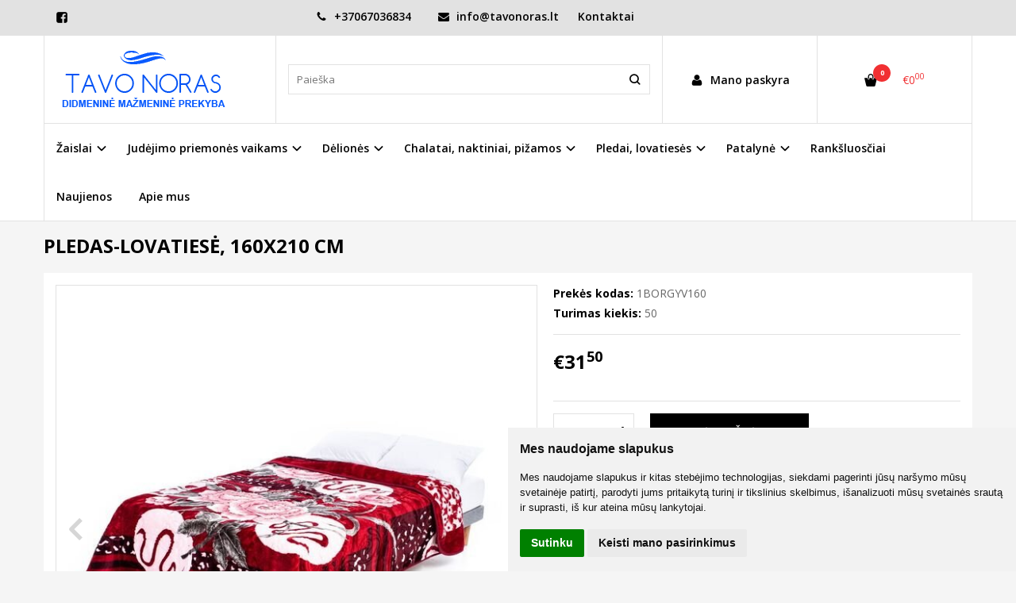

--- FILE ---
content_type: text/html; charset=utf-8
request_url: https://tavonoras.lt/pledas-lovatiese-160x210-cm
body_size: 13426
content:
<!DOCTYPE html>
<html lang="lt">
<head>
    <base href="https://tavonoras.lt/" />

    <meta charset="utf-8">
    <meta http-equiv="X-UA-Compatible" content="IE=edge">
    <meta name="viewport" content="width=device-width, initial-scale=1">

    <link rel="DNS-prefetch" href="//fonts.googleapis.com"/>
    <link rel="preconnect" href="https://fonts.googleapis.com"/>

    <link rel="DNS-prefetch" href="//cdn.eshoprent.com"/>
    <link rel="preconnect" href="https://cdn.eshoprent.com"/>

    
    <link rel="stylesheet" media="print" onload="this.onload=null;this.removeAttribute('media');" href="https://fonts.googleapis.com/css?family=Open+Sans:400,600,400italic,700&subset=latin,latin-ext&display=swap">

    <meta name="author" content="Powered by eShoprent.com">
<meta name="generator" content="eShoprent">
<meta name="domain" content="https://tavonoras.lt/">
<title>lovatiesės, pledai | Tavonoras.lt</title>

    <meta name="description" content="Pledai - Pledas-lovatiesė 160x210 cm - Minkštas švelnus ir šiltas pledas papuoš jūsų kambarį o jeigu sušalsit – sušildys!!!Išmatavimai: 160x220 cm. - Tavo noras" />

    <link href="https://tavonoras.lt/image/data/brand/logo-icon.png" rel="icon" />

    <meta name='robots' content='index, follow, max-image-preview:large, max-snippet:-1, max-video-preview:-1' />

<meta property="og:site_name" content="Sveiki atvykę į Tavo noras" />
<meta property="og:title" content="Pledas-lovatiesė, 160x210 cm | Sveiki atvykę į Tavo noras" />
<meta property="og:description" content="Minkštas, švelnus ir šiltas pledas papuoš jūsų kambarį, o jeigu sušalsit – sušildys!!!  Išmatavimai: 160x220 cm.  Minkštas, švelnus, šiltas ir lengvai prižiūrimas.  Galima naudoti kaip lovatiesę. Medžiaga 100% poliesteris.  ..."/>
<meta property="og:image" content="https://tavonoras.lt/image/cache/data/prekes/img_2621_resize-625x625_0.jpg" />
<meta property="og:image:alt" content="Pledas-lovatiesė, 160x210 cm" />
<meta property="og:updated_time" content="2025-10-21" />
<meta property="og:locale" content="lt_LT">
<meta property="og:type" content="product" />
<meta property="og:url" content="https://tavonoras.lt/pledas-lovatiese-160x210-cm" />

    
            <script src="https://cdn.eshoprent.com/v5/assets/dist/js/eshoprent.min.js?v=5" type="text/javascript" ></script>
        
            <script src="https://cdn.eshoprent.com/v5/assets/dist/js/product_core.min.js?v=1" type="text/javascript" ></script>
        
            <script src="https://cdn.eshoprent.com/v5/assets/dist/js/autocomplete.min.js?v=10" type="text/javascript" async></script>
    

    
    <link href="https://cdn.eshoprent.com/v5/assets/dist/css/core_theme.min.css?v=5" rel="stylesheet" type="text/css" media="screen" async />
    
    <link href="https://cdn.eshoprent.com/v5/assets/themes/default/stylesheet/styles.css?v=7" rel="stylesheet" type="text/css" media="screen" async />
    
    <link href="assets/themes/default-universal/stylesheet/theme.css?v=4.9" rel="stylesheet" type="text/css" media="screen"  />


    <link href="https://tavonoras.lt/pledas-lovatiese-160x210-cm" rel="canonical" />


    <meta name="facebook-domain-verification" content="kgjicgemscedux20dyf12xbyp7iwsc" /><meta name="verify-paysera" content="0a73e5387e093cc546085312a38d7eb6">
<script src="https://cdn.eshoprent.com/v5/assets/js/hc-offcanvas-nav.min.js" type="text/javascript"></script>
<link href="https://cdn.eshoprent.com/v5/assets/dist/css/hc-offcanvas-nav.css" rel="stylesheet" media="all" async>
    
    <script>
        var domain = 'https://tavonoras.lt/';
        var locale = 'lt';

        var translations = {
            button_close: 'Uždaryti',
            button_filter: 'Filtruoti',
            modal_login_heading: 'Reikalingas prisijungimas',
            modal_whishlist_heading: 'Norų sąrašas',
            modal_button_cancel: 'Atšaukti',
            modal_button_login: 'Prisijungti',
            modal_button_view: 'Žiūrėti',
            modal_button_back: 'Grįžti',
            modal_compare_heading: 'Prekių palyginimas',
            alert_text_numbers: 'Veskite tik skaičius!',
            alert_config_stock: 'Šios prekės parduoti galime',
            text_pieces: ' vienetus.',
            text_telephone_format_correct: 'Telefonas teisingas',
            text_telephone_format_wrong: 'Klaidingas numeris',
            text_telephone_format_incorrect: 'Blogas formatas',

        };

        var elements = {
            header_cart_wrapper: '.header__cartWrapper',
            header_cart_heading: '.header__cartHeading',
            header_cart_total: '.header__cartWrapper .header__cartTotal',
            header_cart_items: '.header__cartWrapper .header__cartAmount small',
            header_minicart: '#minicart',
            header: '.headerWrapper',
            footer: '#footer',
            product_list_quantity: '.item__buttons-quantity',
            list_button_addtocart: '.item__buttons-button--addToCart',
            search_input: '#search input[name=\'filter_name\']',
            search_button: '.search__button'
        };

        var configs = {
            stock: 0        };
    </script>

    <script>
        $(document).ready(function() {
            // Load custom mobile navigation
            $('.mobile-nav-wrapper').load(domain + 'index.php?route=common/navigation/mobileNavigation');
        });
    </script>

    <script src="https://cdn.eshoprent.com/v5/assets/themes/default/theme.js?v=c298c7f8233d"></script>

            <script>
            $( document ).ready(function() {
                                    $( '.productCard__action .item__pricing--div' ).css( "display", "inline-block" );
                            });
        </script>
    </head>

<body>
    
    <header class="headerWrapper">
        <div id="preHeader" class="preHeader ">
    <div class="container">
        <div class="row">
                            <div class="preHeader__socialIcons col-md-3 col-sm-5 col-xs-6">
                                            <a target="_blank" href="https://www.facebook.com/tavonoras.lt" title="Facebook"><i class="es es-facebook fa fa-facebook es es-facebook fa fa-facebook-square" aria-hidden="true"></i></a>
                                    </div>
            
            <div class="preHeader__contacts col-md-5  hidden-sm hidden-xs">
                <a href="tel:+37067036834" class="preHeader__phone"><i class="fa fa-phone" aria-hidden="true"></i> +37067036834</a>
                <a href="mailto:info@tavonoras.lt" class="preHeader__email"><i class="fa fa-envelope" aria-hidden="true"></i> info@tavonoras.lt</a>
                <a class="preHeader__contact" href="https://tavonoras.lt/contact"><i class="fa fa-map-marker" aria-hidden="true"></i> Kontaktai</a>
            </div>

                            <div class="preHeader__languageCurrency col-md-4  col-sm-7 col-xs-6">
                    
                    
                </div>
                    </div>
    </div>
</div>
        <div id="header" class="header header--variant1">
    <div class="container">
        <div class="header--row row">
            <div class="header__mobileBurgerWrapper hidden-lg hidden-md col-sm-3 col-xs-3">
                <button  id="mobile-trigger" type="button" class="hamburger hamburger--collapsed">
                    <span class="sr-only">Navigacija</span>
                    <span class="hamburger__bar hamburger__bar--top-bar"></span>
                    <span class="hamburger__bar hamburger__bar--middle-bar"></span>
                    <span class="hamburger__bar hamburger__bar--bottom-bar"></span>
                </button>


                                <button id="mobile-searchTrigger" type="button" class="search__button search__button--mobile">
                    <i class="fa fa-search" aria-hidden="true"></i>
                </button>
                            </div> 

            <div class="header__logo col-md-3 col-sm-6 col-xs-6">
                                    <a href="https://tavonoras.lt/" title="Sveiki atvykę į Tavo noras"><img src="https://tavonoras.lt/image/data/brand/logo.png" title="Sveiki atvykę į Tavo noras" alt="Sveiki atvykę į Tavo noras" class="img-responsive" width="220" height="90" /></a>
                            </div>

                            <div id="search" class="search search--autocomplete col-md-5 hidden-sm hidden-xs">
                    <div class="search__wrapper">
                        <div class="search__button">
                            <i class="fa fa-search" aria-hidden="true"></i>
                        </div>
                        
                        <input type="text" name="filter_name" value="" placeholder="Paieška" class="search__input">

                        <div id="search__autocompleteResults" class="search__autocompleteResults"></div>
                    </div>
                </div>
            
            <div class="header__userCp  col-md-4 col-sm-3 col-xs-3">
                <div class="row">
                    <div class="header__userLoginWrapper col-md-6 col-sm-3 col-xs-4">
                        <div>
                                                            <a href="https://tavonoras.lt/login"><i class="fa fa-user" aria-hidden="true"></i> <span>Mano paskyra</span></a>                                                    </div>
                    </div>

                    <div class="header__cartWrapper col-md-6 col-sm-9 col-xs-8">
                        <div class="header__cart">
    <a class="header__cartHeading collapsed" data-toggle="collapse" data-target="#minicart">
        <span class="header__cartAmount"><i class="fa fa-basket"></i> <small>0</small></span> <span class="header__cartTotal">€0<sup>00</sup></span>    </a>
</div>

<div id="minicart" class="minicart collapse hidden-sm hidden-xs" aria-expanded="false">
    <div class="minicart__wrapper">
        <!-- text_products_cart -->
                    <strong class="minicart__empty">Prekių krepšelis tuščias!</strong>
            </div>
</div>

<script>
    $(elements.header_cart_heading).click(function() {
        recalculateMiniCartHeight();
    });

    $(document).ready(function () {
        reCalculate();

        $(window).resize(function() {
            reCalculate();
        });
    });

    function recalculateMiniCartHeight() {
        var height = $(elements.header_cart_wrapper).height();

        $(elements.header_minicart).css({'top': height + "px" });

        // Fix links
        if (jQuery(window).width() > 991) {
            $(elements.header_cart_heading).removeAttr('href');
        } else {
            $(elements.header_cart_heading).attr('href', domain + 'index.php?route=checkout/cart');
        }
    }
</script>

                    </div>
                </div>
            </div>
        </div>

    
        <div class="header--navigationRow row ">
                        
              <nav class="navbar">
    <ul class="nav navbar-nav">
                      
        <li class="dropdown  nav__id--6">
          <a href="https://tavonoras.lt/zaislai" title="Žaislai" class="navbar-nav__item navbar-nav__item--6 dropdown-toggle " data-toggle="dropdown" role="button" aria-haspopup="true" aria-expanded="false">

            
            Žaislai          </a>

                                    <ul class="dropdown-menu multi-columns multi-columns-1">
                                  <li class="dropdown-submenu">
                    <a href="https://tavonoras.lt/zaislai/barskutis-kramtukas-zaislai-kudikiams-karuseles-ant-lovytes" title="Barškučiai, kramtukai, karuselės virš lovytės" class="multi-columns__heading ">
                      
                      Barškučiai, kramtukai, karuselės virš lovytės                    </a>
                  </li>
                                  <li class="dropdown-submenu">
                    <a href="https://tavonoras.lt/zaislai/inercines-masinos-zaislai" title="Inercinės mašinos" class="multi-columns__heading ">
                      
                      Inercinės mašinos                    </a>
                  </li>
                                  <li class="dropdown-submenu">
                    <a href="https://tavonoras.lt/zaislai/kamuoliai-krepsinio-futbolo-kamuolys-balionai" title="Kamuoliai, balionai, dovanų maišeliai" class="multi-columns__heading ">
                      
                      Kamuoliai, balionai, dovanų maišeliai                    </a>
                  </li>
                                  <li class="dropdown-submenu">
                    <a href="https://tavonoras.lt/zaislai/konstruktoriai-kaladeles-lego" title="Konstruktoriai, kaladėlės" class="multi-columns__heading ">
                      
                      Konstruktoriai, kaladėlės                    </a>
                  </li>
                                  <li class="dropdown-submenu">
                    <a href="https://tavonoras.lt/zaislai/plastilinas-modelinas-slykstukas-ismanusis-smeliukas" title="Kūrybiniai, lipdymo, moksliniai rinkiniai" class="multi-columns__heading ">
                      
                      Kūrybiniai, lipdymo, moksliniai rinkiniai                    </a>
                  </li>
                                  <li class="dropdown-submenu">
                    <a href="https://tavonoras.lt/zaislai/lauko-zaislai-supynes-palapines" title="Lauko žaislai, sūpynės, palapinės" class="multi-columns__heading ">
                      
                      Lauko žaislai, sūpynės, palapinės                    </a>
                  </li>
                                  <li class="dropdown-submenu">
                    <a href="https://tavonoras.lt/zaislai/lavinimo-zaislai-stumdukai-stumiamas" title="Lavinamieji, muzikiniai žaislai, supamas arkliukas" class="multi-columns__heading ">
                      
                      Lavinamieji, muzikiniai žaislai, supamas arkliukas                    </a>
                  </li>
                                  <li class="dropdown-submenu">
                    <a href="https://tavonoras.lt/zaislai/lenkiskos-platsmases-traktoriai-masinos" title="Lenkiškos plastmasės traktoriai, mašinos" class="multi-columns__heading ">
                      
                      Lenkiškos plastmasės traktoriai, mašinos                    </a>
                  </li>
                                  <li class="dropdown-submenu">
                    <a href="https://tavonoras.lt/zaislai/vezimeliai-lelems-lovyte-lelei" title="Lovytės, vežimėliai lėlėms" class="multi-columns__heading ">
                      
                      Lovytės, vežimėliai lėlėms                    </a>
                  </li>
                                  <li class="dropdown-submenu">
                    <a href="https://tavonoras.lt/zaislai/leles-minkstos-skudurines-barbe-leliukas-su-puodu-baby-born-namas-leliu-barbes-masina" title="Lėlės, lėlių priedai ir namai" class="multi-columns__heading ">
                      
                      Lėlės, lėlių priedai ir namai                    </a>
                  </li>
                                  <li class="dropdown-submenu">
                    <a href="https://tavonoras.lt/zaislai/masinos-valdomos-radio-bangomis-dronai" title="Mašinos valdomos radio bangomis" class="multi-columns__heading ">
                      
                      Mašinos valdomos radio bangomis                    </a>
                  </li>
                                  <li class="dropdown-submenu">
                    <a href="https://tavonoras.lt/zaislai/masinos-su-elementais-lektuvai-dronai" title="Mašinos, lėktuvai su elementais" class="multi-columns__heading ">
                      
                      Mašinos, lėktuvai su elementais                    </a>
                  </li>
                                  <li class="dropdown-submenu">
                    <a href="https://tavonoras.lt/zaislai/minksti-zaislai-pliusiniai" title="Minkšti žaislai" class="multi-columns__heading ">
                      
                      Minkšti žaislai                    </a>
                  </li>
                                  <li class="dropdown-submenu">
                    <a href="https://tavonoras.lt/zaislai/muzikiniai-zaislai-pianinai-mikrofonai-bugnai-metalafonas-gitara" title="Muzikos insrtumentai" class="multi-columns__heading ">
                      
                      Muzikos insrtumentai                    </a>
                  </li>
                                  <li class="dropdown-submenu">
                    <a href="https://tavonoras.lt/zaislai/lavinimo-zaislai-piesimo-lentos-kurybiniai-rinkiniai-moksliniai" title="Piešimas, lavinimo rinkiniai " class="multi-columns__heading ">
                      
                      Piešimas, lavinimo rinkiniai                     </a>
                  </li>
                                  <li class="dropdown-submenu">
                    <a href="https://tavonoras.lt/zaislai/rinkiniai-berniukams-ginklai-boksas-policijos-rinkiniai" title="Rinkiniai berniukams" class="multi-columns__heading ">
                      
                      Rinkiniai berniukams                    </a>
                  </li>
                                  <li class="dropdown-submenu">
                    <a href="https://tavonoras.lt/zaislai/rinkiniai-mergaitems-grozio-staliukas-kosmetika-manikiuras-indeliai-virtuvele" title="Rinkiniai mergaitėms" class="multi-columns__heading ">
                      
                      Rinkiniai mergaitėms                    </a>
                  </li>
                                  <li class="dropdown-submenu">
                    <a href="https://tavonoras.lt/zaislai/robotai-interaktyvus-valdomi-radio-bangomis" title="Robotai" class="multi-columns__heading ">
                      
                      Robotai                    </a>
                  </li>
                                  <li class="dropdown-submenu">
                    <a href="https://tavonoras.lt/zaislai/traktoriai" title="Traktoriai" class="multi-columns__heading ">
                      
                      Traktoriai                    </a>
                  </li>
                                  <li class="dropdown-submenu">
                    <a href="https://tavonoras.lt/zaislai/traukiniai-trekai-garazai-trasos" title="Traukiniai, trasos, garažai" class="multi-columns__heading ">
                      
                      Traukiniai, trasos, garažai                    </a>
                  </li>
                                  <li class="dropdown-submenu">
                    <a href="https://tavonoras.lt/zaislai/vonios-zaislai-kudikiams" title="Vonios žaislai" class="multi-columns__heading ">
                      
                      Vonios žaislai                    </a>
                  </li>
                                  <li class="dropdown-submenu">
                    <a href="https://tavonoras.lt/zaislai/ivairus-gyvuneliai-naminiai-interaktyvus-laukiniai" title="Įvairūs gyvūnėliai" class="multi-columns__heading ">
                      
                      Įvairūs gyvūnėliai                    </a>
                  </li>
                                  <li class="dropdown-submenu">
                    <a href="https://tavonoras.lt/zaislai/zaidimai" title="Žaidimai" class="multi-columns__heading ">
                      
                      Žaidimai                    </a>
                  </li>
                              </ul>
                              </li>
                      
        <li class="dropdown  nav__id--111">
          <a href="https://tavonoras.lt/paspiriamos-masinos-paspirtukai-triratukai-riedlentes" title="Judėjimo priemonės vaikams" class="navbar-nav__item navbar-nav__item--111 dropdown-toggle " data-toggle="dropdown" role="button" aria-haspopup="true" aria-expanded="false">

            
            Judėjimo priemonės vaikams          </a>

                                    <ul class="dropdown-menu multi-columns multi-columns-1">
                                  <li class="dropdown-submenu">
                    <a href="https://tavonoras.lt/paspiriamos-masinos-paspirtukai-triratukai-riedlentes/paspiriamos-masinos-paspirtukai" title="Paspiriamos mašinos" class="multi-columns__heading ">
                      
                      Paspiriamos mašinos                    </a>
                  </li>
                                  <li class="dropdown-submenu">
                    <a href="https://tavonoras.lt/paspiriamos-masinos-paspirtukai-triratukai-riedlentes/paspirtuka-triratukai-riedlentes" title="Paspirtukai, riedlentės" class="multi-columns__heading ">
                      
                      Paspirtukai, riedlentės                    </a>
                  </li>
                                  <li class="dropdown-submenu">
                    <a href="https://tavonoras.lt/paspiriamos-masinos-paspirtukai-triratukai-riedlentes/vaikstynes" title="Vaikštynės, stumdukai" class="multi-columns__heading ">
                      
                      Vaikštynės, stumdukai                    </a>
                  </li>
                              </ul>
                              </li>
                      
        <li class="dropdown  nav__id--109">
          <a href="https://tavonoras.lt/deliones" title="Dėlionės" class="navbar-nav__item navbar-nav__item--109 dropdown-toggle " data-toggle="dropdown" role="button" aria-haspopup="true" aria-expanded="false">

            
            Dėlionės          </a>

                                    <ul class="dropdown-menu multi-columns multi-columns-1">
                                  <li class="dropdown-submenu">
                    <a href="https://tavonoras.lt/deliones/deliones-puzzle-931989549" title="Dėlionės  100,104, 160 detalių" class="multi-columns__heading ">
                      
                      Dėlionės  100,104, 160 detalių                    </a>
                  </li>
                                  <li class="dropdown-submenu">
                    <a href="https://tavonoras.lt/deliones/deliones-puzzle" title="Dėlionės 1000 detalių" class="multi-columns__heading ">
                      
                      Dėlionės 1000 detalių                    </a>
                  </li>
                                  <li class="dropdown-submenu">
                    <a href="https://tavonoras.lt/deliones/deliones-puzzle-1500-detali" title="Dėlionės 1500 detalių" class="multi-columns__heading ">
                      
                      Dėlionės 1500 detalių                    </a>
                  </li>
                                  <li class="dropdown-submenu">
                    <a href="https://tavonoras.lt/deliones/deliones-puzzle-2000-3000-6000detali" title="Dėlionės 2000, 3000,6000 detalių" class="multi-columns__heading ">
                      
                      Dėlionės 2000, 3000,6000 detalių                    </a>
                  </li>
                                  <li class="dropdown-submenu">
                    <a href="https://tavonoras.lt/deliones/deliones-puzzle-24-maxi-30-maxi-detali" title="Dėlionės 24 Maxi detalių" class="multi-columns__heading ">
                      
                      Dėlionės 24 Maxi detalių                    </a>
                  </li>
                                  <li class="dropdown-submenu">
                    <a href="https://tavonoras.lt/deliones/deliones-puzzle-30-60-detali" title="Dėlionės 30,60 detalių" class="multi-columns__heading ">
                      
                      Dėlionės 30,60 detalių                    </a>
                  </li>
                                  <li class="dropdown-submenu">
                    <a href="https://tavonoras.lt/deliones/deliones-puzzles" title="Dėlionės 300, 500 detalių" class="multi-columns__heading ">
                      
                      Dėlionės 300, 500 detalių                    </a>
                  </li>
                              </ul>
                              </li>
                      
        <li class="dropdown  nav__id--13">
          <a href="https://tavonoras.lt/tekslile-chalatai-silti-chalatai-silko-chalatai" title="Chalatai, naktiniai, pižamos" class="navbar-nav__item navbar-nav__item--13 dropdown-toggle " data-toggle="dropdown" role="button" aria-haspopup="true" aria-expanded="false">

            
            Chalatai, naktiniai, pižamos          </a>

                                    <ul class="dropdown-menu multi-columns multi-columns-1">
                                  <li class="dropdown-submenu">
                    <a href="https://tavonoras.lt/tekslile-chalatai-silti-chalatai-silko-chalatai/bambuko-pluosto-moteriski-chalatai" title="Chalatai moterims" class="multi-columns__heading ">
                      
                      Chalatai moterims                    </a>
                  </li>
                                  <li class="dropdown-submenu">
                    <a href="https://tavonoras.lt/tekslile-chalatai-silti-chalatai-silko-chalatai/vaikiski-ir-paaugliu-chalatai" title="Chalatai vaikams" class="multi-columns__heading ">
                      
                      Chalatai vaikams                    </a>
                  </li>
                                  <li class="dropdown-submenu">
                    <a href="https://tavonoras.lt/tekslile-chalatai-silti-chalatai-silko-chalatai/chalatai-vyrams" title="Chalatai vyrams" class="multi-columns__heading ">
                      
                      Chalatai vyrams                    </a>
                  </li>
                                  <li class="dropdown-submenu">
                    <a href="https://tavonoras.lt/tekslile-chalatai-silti-chalatai-silko-chalatai/viskoziniai-komplektai-chalatai-naktiniai-nestukems-medvilniniai-chalatai" title="Komplektai moterims chalatas su naktiniais" class="multi-columns__heading ">
                      
                      Komplektai moterims chalatas su naktiniais                    </a>
                  </li>
                                  <li class="dropdown-submenu">
                    <a href="https://tavonoras.lt/tekslile-chalatai-silti-chalatai-silko-chalatai/naktiniai" title="Naktiniai, pižamos moterims" class="multi-columns__heading ">
                      
                      Naktiniai, pižamos moterims                    </a>
                  </li>
                              </ul>
                              </li>
                      
        <li class="dropdown  nav__id--14">
          <a href="https://tavonoras.lt/pledai-lovatieses-vaikiski-pledai" title="Pledai, lovatiesės" class="navbar-nav__item navbar-nav__item--14 dropdown-toggle " data-toggle="dropdown" role="button" aria-haspopup="true" aria-expanded="false">

            
            Pledai, lovatiesės          </a>

                                    <ul class="dropdown-menu multi-columns multi-columns-1">
                                  <li class="dropdown-submenu">
                    <a href="https://tavonoras.lt/pledai-lovatieses-vaikiski-pledai/lovatieses" title="Lovatiesės" class="multi-columns__heading ">
                      
                      Lovatiesės                    </a>
                  </li>
                                  <li class="dropdown-submenu">
                    <a href="https://tavonoras.lt/pledai-lovatieses-vaikiski-pledai/dviguliai-pledai" title="Pledai" class="multi-columns__heading ">
                      
                      Pledai                    </a>
                  </li>
                                  <li class="dropdown-submenu">
                    <a href="https://tavonoras.lt/pledai-lovatieses-vaikiski-pledai/vaikiski-pledai" title="Vaikiški pledai" class="multi-columns__heading ">
                      
                      Vaikiški pledai                    </a>
                  </li>
                              </ul>
                              </li>
                      
        <li class="dropdown  nav__id--19">
          <a href="https://tavonoras.lt/patalyne" title="Patalynė" class="navbar-nav__item navbar-nav__item--19 dropdown-toggle " data-toggle="dropdown" role="button" aria-haspopup="true" aria-expanded="false">

            
            Patalynė          </a>

                                    <ul class="dropdown-menu multi-columns multi-columns-1">
                                  <li class="dropdown-submenu">
                    <a href="https://tavonoras.lt/patalyne/antklodes" title="Antklodės" class="multi-columns__heading ">
                      
                      Antklodės                    </a>
                  </li>
                                  <li class="dropdown-submenu">
                    <a href="https://tavonoras.lt/patalyne/pagalves" title="Pagalvės" class="multi-columns__heading ">
                      
                      Pagalvės                    </a>
                  </li>
                                  <li class="dropdown-submenu">
                    <a href="https://tavonoras.lt/patalyne/paklodes" title="Paklodės" class="multi-columns__heading ">
                      
                      Paklodės                    </a>
                  </li>
                                  <li class="dropdown-submenu">
                    <a href="https://tavonoras.lt/patalyne/patalynes-komplektai" title="Patalynės komplektai" class="multi-columns__heading ">
                      
                      Patalynės komplektai                    </a>
                  </li>
                              </ul>
                              </li>
                      
        <li class=" nav__id--114">
          <a href="https://tavonoras.lt/ranksluosciai" title="Rankšluosčiai" class="navbar-nav__item navbar-nav__item--114  " >

            
            Rankšluosčiai          </a>

                  </li>
                      
        <li class=" nav__id--1">
          <a href="https://tavonoras.lt/naujienos" title="Naujienos" class="navbar-nav__item navbar-nav__item--1  " >

            
            Naujienos          </a>

                  </li>
                      
        <li class=" nav__id--2">
          <a href="https://tavonoras.lt/apie-mus" title="Apie mus" class="navbar-nav__item navbar-nav__item--2  " >

            
            Apie mus          </a>

                  </li>
          </ul>
  </nav>

                    </div>

            </div>
    </div>    </header>

    <div class="container container--wrapper">
        <div class="row">

<div id="item-page" class="clearfix">
    <div class="page page--productCard col-md-12" itemscope="" itemtype="https://schema.org/Product">
        
        <ol aria-label="breadcrumb" class="breadcrumb list-inline" itemscope itemtype="https://schema.org/BreadcrumbList"><li itemprop="itemListElement" itemscope itemtype="https://schema.org/ListItem">
                    <a href="https://tavonoras.lt/" class="breadcrumb__link breadcrumb__link--sep" itemprop="item"><span itemprop="name">Pagrindinis</span></a>
                    <meta itemprop="position" content="0">
                </li><li itemprop="itemListElement" itemscope itemtype="https://schema.org/ListItem">
                    <a href="https://tavonoras.lt/pledai-lovatieses-vaikiski-pledai" class="breadcrumb__link breadcrumb__link--sep" itemprop="item"><span itemprop="name">Pledai, lovatiesės</span></a>
                    <meta itemprop="position" content="1">
                </li><li itemprop="itemListElement" itemscope itemtype="https://schema.org/ListItem">
                    <a href="https://tavonoras.lt/pledai-lovatieses-vaikiski-pledai/dviguliai-pledai" class="breadcrumb__link breadcrumb__link--sep" itemprop="item"><span itemprop="name">Pledai</span></a>
                    <meta itemprop="position" content="2">
                </li><li itemprop="itemListElement" itemscope itemtype="https://schema.org/ListItem">
                    <a href="https://tavonoras.lt/pledas-lovatiese-160x210-cm" class="breadcrumb__item breadcrumb__item--last" itemprop="item"><span itemprop="name">Pledas-lovatiesė, 160x210 cm</span></a>
                    <meta itemprop="position" content="3">
                </li></ol>
        <div class="page__ProductHeading page__desktopHeading--visability">
            <h1 class="heading heading--main" itemprop="name">Pledas-lovatiesė, 160x210 cm</h1>

                                                </div>

                            
        <div class="productCard clearfix">
            <div id="productCard__leftWrapper" class="productCard__leftWrapper">
                <div class="productCard__imagesWrapper">
                                            <div class="clearfix">
                            <ul id="image-gallery" class="gallery list-unstyled cS-hidden">
                                                                    <li data-thumb="https://tavonoras.lt/image/cache/data/prekes/img_2621_resize-74x74_crop_0.jpg" data-src="https://tavonoras.lt/image/cache/data/prekes/img_2621_resize-1000xauto_0.jpg"> 
                                        <img src="https://tavonoras.lt/image/cache/data/prekes/img_2621_resize-625x625_0.jpg" alt="Pledas-lovatiesė, 160x210 cm" title="Pledas-lovatiesė, 160x210 cm" itemprop="image" class="img-responsive" />
                                    </li>
                                
                                                                                                            <li data-thumb="https://tavonoras.lt/image/cache/data/prekes/img_2622_resize-74x74_crop_0.jpg" data-src="https://tavonoras.lt/image/cache/data/prekes/img_2622_resize-1000xauto_0.jpg" title="Pledas-lovatiesė, 160x210 cm 1"> 
                                            <img src="https://tavonoras.lt/image/cache/data/prekes/img_2622_resize-625x625_0.jpg" alt="Pledas-lovatiesė, 160x210 cm 1" title="Pledas-lovatiesė, 160x210 cm 1" itemprop="image" class="img-responsive" />
                                        </li>
                                                                            <li data-thumb="https://tavonoras.lt/image/cache/data/prekes/img_2624_resize-74x74_crop_0.jpg" data-src="https://tavonoras.lt/image/cache/data/prekes/img_2624_resize-1000xauto_0.jpg" title="Pledas-lovatiesė, 160x210 cm 2"> 
                                            <img src="https://tavonoras.lt/image/cache/data/prekes/img_2624_resize-625x625_0.jpg" alt="Pledas-lovatiesė, 160x210 cm 2" title="Pledas-lovatiesė, 160x210 cm 2" itemprop="image" class="img-responsive" />
                                        </li>
                                                                            <li data-thumb="https://tavonoras.lt/image/cache/data/prekes/img_2625_resize-74x74_crop_0.jpg" data-src="https://tavonoras.lt/image/cache/data/prekes/img_2625_resize-1000xauto_0.jpg" title="Pledas-lovatiesė, 160x210 cm 3"> 
                                            <img src="https://tavonoras.lt/image/cache/data/prekes/img_2625_resize-625x625_0.jpg" alt="Pledas-lovatiesė, 160x210 cm 3" title="Pledas-lovatiesė, 160x210 cm 3" itemprop="image" class="img-responsive" />
                                        </li>
                                                                            <li data-thumb="https://tavonoras.lt/image/cache/data/prekes/img_2627_resize-74x74_crop_0.jpg" data-src="https://tavonoras.lt/image/cache/data/prekes/img_2627_resize-1000xauto_0.jpg" title="Pledas-lovatiesė, 160x210 cm 4"> 
                                            <img src="https://tavonoras.lt/image/cache/data/prekes/img_2627_resize-625x625_0.jpg" alt="Pledas-lovatiesė, 160x210 cm 4" title="Pledas-lovatiesė, 160x210 cm 4" itemprop="image" class="img-responsive" />
                                        </li>
                                                                    
                                                            </ul>
                        </div>

                        <script>
                            var $slider = $('#image-gallery').lightSlider({
                                gallery:true,
                                item:1,

                                                                    thumbItem:5,
                                
                                slideMargin: 0,
                                speed:500,
                                // auto:true,
                                controls: true,
                                loop:true,
                                enableDrag: false,
                                currentPagerPosition:'left',
                                onSliderLoad: function(el) {
                                    $('#image-gallery').removeClass('cS-hidden');

                                    if ($(window).width() > 768) {
                                        el.lightGallery({
                                            selector: '#image-gallery .lslide',
                                            showThumbByDefault: false
                                        });
                                    }
                                },
                                responsive: [
                                    {
                                        breakpoint:1200,
                                        settings: {
                                                                                            thumbItem: 4
                                                                                    },
                                        breakpoint:768,
                                        settings: {
                                            gallery: false
                                        }
                                    }  
                                ] 
                            });

                            $(window).resize(function() {
                                // Refresh Images slider
                                $slider.refresh();
                            });

                            function videoOnMobile(element) {
                                if ($(window).width() <= 768) {
                                    if (element.hasClass('gallery__item--youtube', 'active')) {
                                        var youtube_url = element.attr('href');

                                        if (typeof youtube_url != 'undefined' || youtube_url != null) {
                                            youtube_url = youtube_url.replace('watch?v=', 'embed/') + '?wmode=opaque&amp;autoplay=1&amp;enablejsapi=1';

                                            $.fancybox.open({
                                                src: youtube_url, // Source of the content
                                                type: 'iframe', // Content type: image|inline|ajax|iframe|html (optional)
                                                opts: {
                                                    // fitToView: false,
                                                    // maxWidth: "90%"
                                                    autoSize: true
                                                } // Object containing item options (optional)
                                            });
                                        }
                                    }
                                }
                            };
                        </script>
                    
                                    </div>

                            </div>

            <div class="productCard__rightWrapper">
                <div class="productCard__information">
                    <p class="productCard__model">
                        <strong>Prekės kodas:</strong>
                        <span itemprop="sku">1BORGYV160</span>
                    </p>

                    <p class="productCard__stock">
                        <strong>Turimas kiekis:</strong>
                        <span itemprop="mpn">50</span>
                    </p>
        
                                    </div>

                
                
                <div class="productCard__pricingDetails">
                                                                
                                                                
                    <div class="productCard__action productCard__action--reset">
                        
                                                                                    <div class="item__pricing" itemprop="offers" itemscope="" itemtype="https://schema.org/Offer">
                                    

                                    
                                    <meta itemprop="url" content="https://tavonoras.lt/pledas-lovatiese-160x210-cm" ><link itemprop="availability" href="https://schema.org/InStock" /><div class="item__pricing--div item__pricingPrice--taxable"><meta itemprop="priceCurrency" content="EUR" /><meta itemprop="price" content="31.50" />    <span id="item__pricingPrice--update" class="item__pricingPrice item__pricingPrice--price">€31<sup>50</sup></span>    <small class="item__pricingPrice item__pricingPrice--taxText">su PVM</small></div>
                                    
                                    

                                    

                                    
                                    

                                    
                                    
                                                                            <div class="table-responsive tableLeasing">
                                                                                    </div>
                                    
                                                                    </div>
                              
                            <div class="productCard__actionButtons">
                                <div class="inputQuantity input-group">
                                    <span class="input-group-btn">
                                        <button type="button" class="btn btn--number btn--left" data-type="minus" data-field="quant[1]" aria-label="Kiekis: minus"><i class="fa fa-minus"></i></button>
                                    </span>
                                        
                                    <input type="text" name="quantity" size="2" value="1" class="form-control inputQuantity__input" data-quantity="50" data-min="1" aria-labelledby="Kiekis:" />
                                    <input type="hidden" name="product_id" size="2" value="14515" />

                                    <span class="input-group-btn">
                                        <button type="button" class="btn btn--number btn--right" data-type="plus" data-field="quant[1]" aria-label="Kiekis: plus"><i class="fa fa-plus"></i></button>
                                    </span>

                                    <script>
                                        var inputQuantity = $('.inputQuantity__input');

                                        $('.productCard__actionButtons .btn--number.btn--left').on('click', function() {
                                            var oldValue = parseInt(inputQuantity.val());

                                            if (oldValue > 1) {
                                                inputQuantity.val(oldValue - parseInt(1));
                                            }
                                        });

                                        $('.productCard__actionButtons .btn--number.btn--right').on('click', function(){
                                            var oldValue = parseInt(inputQuantity.val());

                                            
                                            inputQuantity.val(oldValue + parseInt('1'));
                                        });

                                                                            </script>
                                </div>   

                                <div id="productCard__addToCart" class="productCard__addToCart">
                                    <input type="button" value="Į krepšelį" id="addToCart" class="productCard__addToCart--input btn btn--primary" data-product-id="14515" data-product-price="31.50" data-quantity='50' />

                                    <div class="productCard__askWrapper">
                                        <span>
                                                                                            Turite klausimų apie šią prekę? <a data-fancybox data-type="ajax" data-src="https://tavonoras.lt/index.php?route=product/product/askQuestion&product_id=14515" href="javascript:;" class="productCard__addToCart--questionInput">Klauskite</a>
                                                                                    </span>
                                    </div>
                                                                    </div>

                                                            </div>
                        
                                            </div>

                                                                                </div>

                                                    
                
                                    <div class="table-responsive ">
                        <table class="table table-stripe productCard__table">
                            
                            
                                                            <tr class="productCard__table--brand">
                                    <td><strong>Gamintojas:</strong></td>
                                    <td><a href="https://tavonoras.lt/tavo-noras"><span itemprop="brand" itemtype="https://schema.org/Brand" itemscope><span itemprop="name">Tavo noras</span></span></a></td>
                                </tr>
                            
                                                    </table>
                    </div>
                            </div>

            <script>
                $(document).ready(function() {
                    $("#productCard__leftWrapper").stick_in_parent({
                        parent: '.productCard',
                    });

                    if ($(window).width() < 768) {
                        $("#productCard__leftWrapper").trigger("sticky_kit:detach");
                    }
                });
                
                $(window).resize(function() {
                    if ($(window).width() < 768) {
                        $("#productCard__leftWrapper").trigger("sticky_kit:detach");
                    }
                });
            </script>
        </div>

                        <div class="productTabs">
            <ul id="productTabs__switches" class="productTabs__switches nav nav-tabs">
                                    <li><a href="#description" title="Aprašymas" data-toggle="tab">Aprašymas</a></li>
                
                
                                                    
                
                
                                    <li><a href="#reviews" title="(0) Atsiliepimai" data-toggle="tab">(0) Atsiliepimai</a></li>
                            </ul>
        
            <div id="productTabs__wrapper" class="productTabs__wrapper tab-content" >
                                    <div class="tab-pane fade in active" id="description">
                        <div class="table-responsive" itemprop="description">
                            <p>Minkštas, švelnus ir šiltas pledas papuoš jūsų kambarį, o jeigu sušalsit &ndash; sušildys!!!</p>

<p>Išmatavimai: 160x220 cm.</p>

<p>Minkštas, švelnus, šiltas ir lengvai prižiūrimas.</p>

<p>Galima naudoti kaip lovatiesę. Medžiaga 100% poliesteris.</p>

<p>Rekomenduojama skalbti ne aukštesnėje nei 40 laispsnių temperatūroje.</p>

<p>Nepatartina lyginti.</p>
                        </div>
                    </div>
                
                            
                                                    
                
                
                                    <div class="tab-pane fade" id="reviews">
                        <div id="review" class="review">
                                                    </div>

                                                    <div id="review__reply" class="review__reply">
                                <strong class="heading heading--secondary heading-bt">Parašyti atsiliepimą</strong>
                                
                                <div class="form-group required">
                                    <label for="name" class="control-label">Vardas:</label>
                                    <input id="name" type="text" name="name" value="" class="form-control" />
                                </div>

                                <div class="form-group required">
                                    <label for="email" class="control-label">El. pašto adresas:</label>
                                    <input id="email" type="text" name="email" value="" class="form-control" />
                                </div>

                                <div class="form-group required">
                                    <label for="review__item" class="control-label">Atsiliepimas:</label>
                                    <textarea id="review__item" name="text" class="form-control"></textarea>
                                </div>

                                <div class="review__replyButtons">
                                    <div class="review__starRating">
                                        <label for="star__rating" class="control-label">Įvertinimas:</label>
                                        <select id="star__rating" name="rating">
                                            <option value="1">1</option>
                                            <option value="2">2</option>
                                            <option value="3">3</option>
                                            <option value="4">4</option>
                                            <option value="5" selected>5</option>
                                        </select>

                                        <script>
                                            $(function() {
                                                $('#star__rating').barrating({
                                                    theme: 'fontawesome-stars',
                                                    initialRating: 5
                                                });
                                            });
                                        </script>
                                    </div>

                                    <div class="review__replyCaptcha">      
                                      <div class="form-group required ">
    <label for="captcha" class="col-sm-12 control-label">Įveskite saugos kodą:</label>
    <div class="col-sm-12">
        <div class="input-group">
            <span class="input-group-addon" id="captcha">
                <img src="https://tavonoras.lt/index.php?route=captcha/basic_captcha/captcha" class="captcha-img" title="Captcha" width="150" height="35" />
            </span>
            <input id="captcha" type="text" name="captcha" value="" class="form-control" />
        </div>
    </div>

    </div>                                    </div>
                                </div>

                                <div class="review__submit">
                                    <a id="submitReview" title="Rašyti" class="btn btn--primary" rel="noindex">Rašyti</a>
                                </div>
                            </div>
                                            </div>
                
                                    <script>
                        $(document).ready(function() {
                            $('#review').load( domain + 'index.php?route=product/product/review&product_id=14515');
                        });

                        $('#submitReview').on('click', function() {
                            googleCaptcha = true;

                            try {
                                grecaptcha;
                            }

                            catch(e) {
                                if(e.name == "ReferenceError") {
                                    googleCaptcha = false;
                                }
                            }

                            if (googleCaptcha) {
                                if (grecaptcha.getResponse().length > 0) {
                                    var response = '&g-recaptcha-response=' + grecaptcha.getResponse();
                                } else {
                                    var response = false;
                                }
                            } else {
                                var response = '&captcha=' + encodeURIComponent($('input[name=\'captcha\']').val());
                            }

                            $.ajax({
                                url: domain + 'index.php?route=product/product/write&product_id=14515',
                                type: 'post',
                                dataType: 'json',
                                data: 'name=' + encodeURIComponent($('input[name=\'name\']').val()) + '&text=' + encodeURIComponent($('textarea[name=\'text\']').val()) + '&email=' + encodeURIComponent($('input[name=\'email\']').val()) + '&rating=' + encodeURIComponent($('select[name=\'rating\']').val() ? $('select[name=\'rating\']').val() : '') + '&captcha=' + response,

                                beforeSend: function() {
                                    $('.alert').fadeOut(300, function() { $(this).remove(); });
                                    $('#submitReview').attr('disabled', true);
                                    $('#review').before($('<div class="alert alert-warning alert-wait"><i class="fa fa-spinner wait" aria-hidden="true"></i> Prašome palaukti!</div>').fadeIn());
                                },
                                complete: function() {
                                    $('#submitReview').attr('disabled', false);
                                },
                                success: function(data) {
                                    $('.alert, .text-danger').remove();

                                    if (data['error']) {
                                        if (data['error']['name']) {
                                            $('#review__reply #name').after($('<span class="text-danger">' + data['error']['name'] + '</span>').fadeIn());
                                        }

                                        if (data['error']['text']) {
                                            $('#review__reply #review__item').after($('<span class="text-danger">' + data['error']['text'] + '</span>').fadeIn());
                                        }

                                        if (data['error']['captcha']) {
                                            $('.review__replyCaptcha .input-group').after($('<span class="text-danger">' + data['error']['captcha'] + '</span>').fadeIn());
                                        }

                                        var error = $('#review__reply .text-danger:visible').first();
                                        var scroll = error.offset().top;

                                        $('html, body').animate({
                                            scrollTop: scroll
                                        },500);

                                        if (googleCaptcha) {
                                            grecaptcha.reset();
                                        }
                                    }

                                    if (data['success']) {
                                        $('#submitReview').after($(data['success']).fadeIn());

                                        $('#submitReview').remove();

                                        $('input[name=\'name\'], input[name=\'email\'], textarea[name=\'text\'], input[name=\'captcha\']').val('');
                                    }
                                }
                            });
                        });
                    </script>
                            </div>
        </div>

        <script>
            $('#productTabs__switches').tabCollapse();
            $('#productTabs__switches li:first-child').addClass('active');
            $('#productTabs__wrapper > div:first-child').addClass('tab-pane fade in active');
        </script>
                
        
                        
                
                
            </div>

     
     </div>

                        <div class="stickyAddToCart" style="display: none;">
                <div class="container">
                    <span class="stickyAddToCart__name">Pledas-lovatiesė, 160x210 cm</span>

                                           <span id="item__pricingPrice--update2" class="item__pricingPrice">€31<sup>50</sup></span>
                    
                                            <input type="button" value="Į krepšelį" id="addToCartSticky" class="stickyAddToCart__addToCart--input btn btn--primary" data-product-id="14515" data-product-price="31.50" data-quantity='50' />
                                    </div>
            </div>

            <script>
                $(window).scroll(function() {
                    var element = $('#productCard__addToCart');
                    var top_of_element = element.offset().top;
                    var bottom_of_element = element.offset().top + element.outerHeight();
                    var bottom_of_screen = $(window).scrollTop() + $(window).innerHeight();
                    var top_of_screen = $(window).scrollTop();

                    if ((bottom_of_screen > top_of_element) && (top_of_screen < bottom_of_element)){
                        $('.stickyAddToCart').hide();
                    } else {
                        $('.stickyAddToCart').show();
                    }
                });
            </script>
            
<script>
    $('#addToCartSticky').bind('click', function() {
        $('#addToCart').trigger('click');
    });

    // Add to cart
    $('#addToCart').bind('click', function() {
        $('.text-danger--quantity').remove();

                    max_available_quantity = $('#addToCart').attr('data-quantity');

            current_quantity = $(':input[name^="quantity"]').val();

            if (parseFloat(current_quantity) > parseFloat(max_available_quantity)) {
                $('.productCard__askWrapper').before("<p class='text-danger text-danger--quantity'>Maksimaliai šios prekės galime pasiūlyti: <b>" + max_available_quantity + "</b>").fadeIn(400);

                return;
            }
        
        $.ajax({
            url: domain + 'index.php?route=checkout/cart/add',
            type: 'post',
            data: $('.productCard__pricingDetails input[type=\'text\'], .productCard__pricingDetails input[type=\'hidden\'], .productCard__pricingDetails input[type=\'radio\']:checked, .productCard__pricingDetails input[type=\'checkbox\']:checked, .productCard__pricingDetails select, .productCard__pricingDetails textarea'),
            dataType: 'json',

            success: function(json) {
                $('.alert, .text-danger, .text-danger--quantity, script.analytics').remove();

                $('.productCard__options').find('.form-group').removeClass('has-error');

                if (json['error']) {
                    // If buying less than minimum quantity
                    if (json['error']['quantity']) {
                        $('.productCard__minimumQuantityText').fadeOut(400, function () {
                          $(this).html(json['error']['quantity']).fadeIn(400);
                        });
                    }

                    if (json['error']['option']) {
                        for (i in json['error']['option']) {
                            $('#option-' + i).append('<p class="text-danger">' + json['error']['option'][i] + '</p>');
                            $('#option-' + i).addClass('has-error');
                        }

                        var firstError = $(".productCard__options .text-danger").first().offset()

                        if(typeof firstError !== 'undefined') {
                            $('html, body').animate({
                                scrollTop: firstError.top-80
                            }, 1000);
                        }
                    }
                }
            
                if (json['success']) {
                    // Init sticky header from headroom.js
                    // headroom.destroy();
                    $(".headerWrapper").headroom('pin');
                    // headroom.init();

                    // Recalculate cart prices
                    $(elements.header_cart_total).html(json['total_amount']);
                    $(elements.header_cart_items).html(json['total_products']);

                    // Success message
                    $(document.body).append('<div class="alert alert-success alert--sideSuccess">' + json['success'] + '</div>');

                    $('.alert').delay(1000).fadeOut('slow');

                    $(elements.header_cart_wrapper).load('index.php?route=module/cart', function() {
                        $(elements.header_cart_heading).trigger('click'); 
                    });

                    // Analytic Data Tracking Events
                    if (json.analytics) {
                        $('#footer').before(json.analytics);
                    }
                } 
            }
        });
    });

    // Remove errors if user enter data for required field
    $(".productCard__pricingDetails input[type=\'text\'], .productCard__pricingDetails input[type=\'hidden\'], .productCard__pricingDetails input[type=\'radio\'], .productCard__pricingDetails input[type=\'checkbox\'], .productCard__pricingDetails select, .productCard__pricingDetails textarea").change(function() {
        if ($(this).closest('.form-group').hasClass('has-error')) {
            $(this).closest('.form-group').removeClass('has-error');
            $(this).closest('.form-group').find('.text-danger').fadeOut('fast');

            $('.text-danger--quantity').fadeOut('fast');
        }
    });

            $(document).ready(function() {
            $('.productCard__actionButtons .btn--number').click(function() {
                updatePrice(); 
            });

            $(':input[name^="option"],:input[name^="quantity"]').change(function(){
                updatePrice();

                            });
        });
    
    // Function update price
    function updatePrice() {
                    var ajaxurl = domain + 'index.php?route=product/product/updatePrice';

            jQuery.ajax({
                type: 'post',
                url: ajaxurl,
                dataType: 'json',
                data: jQuery(':input[name^="option"][type=\'checkbox\']:checked, :input[type=\'hidden\'], :input[name^="option"][type=\'radio\']:checked, select[name^="option"], :input[name=\'quantity\']'),

                success: function (data) {
                    if (data.special) {
                        jQuery('#item__pricingPrice--specialUpdate').fadeOut('100').delay(100).queue(function(n){jQuery(this).html(data.special); n();}).fadeIn('100');
                        jQuery('#item__pricingPrice--oldUpdate').fadeOut('100').delay(100).queue(function(n){jQuery(this).html(data.price); n();}).fadeIn('100');

                        jQuery('.item__pricingSaving').fadeOut('100').delay(100).queue(function(n){jQuery(this).html(data.saving_amount); n();}).fadeIn('100');
                        jQuery('.promo-tag__default--discount').replaceWith(data.percent_discount).fadeIn();

                        // Sticky addtocart
                        jQuery('#item__pricingPrice--specialUpdate2').fadeOut('100').delay(100).queue(function(n){jQuery(this).html(data.special); n();}).fadeIn('100');
                        jQuery('#item__pricingPrice--oldUpdate2').fadeOut('100').delay(100).queue(function(n){jQuery(this).html(data.price); n();}).fadeIn('100');

                        jQuery('.item__pricingSaving2').fadeOut('100').delay(100).queue(function(n){jQuery(this).html(data.saving_amount); n();}).fadeIn('100');

                        // Sometime product have no valid special price, but at option it still exists
                        jQuery('#item__pricingPrice--update').fadeOut('100').queue(function(n){jQuery(this).html(data.price); n();}).fadeIn('100');

                        // Sticky addtocart
                        jQuery('#item__pricingPrice--update2').fadeOut('100').queue(function(n){jQuery(this).html(data.price); n();}).fadeIn('100');
                    } else {
                        jQuery('#item__pricingPrice--update').fadeOut('100').queue(function(n){jQuery(this).html(data.price); n();}).fadeIn('100');

                        if (data.price_excl && jQuery('#item__pricingPriceExcl--update').length) {
                            jQuery('#item__pricingPriceExcl--update').fadeOut('100').queue(function(n){jQuery(this).html(data.price_excl); n();}).fadeIn('100');
                        }

                        // Sticky addtocart
                        jQuery('#item__pricingPrice--update2').fadeOut('100').queue(function(n){jQuery(this).html(data.price); n();}).fadeIn('100');
                    }

                    if (data.option_quantity) {
                        jQuery('.productCard__actionButtons #addToCart, .productCard__actionButtons .inputQuantity__input, .stickyAddToCart #addToCartSticky').attr('data-quantity', data.option_quantity);
                    }

                    jQuery('.productCard__model span').html('1BORGYV160');

                    if (data.sku) {
                        jQuery('.productCard__model span').html(data.sku);
                    }

                    // Change leasing value
                                            
                                                            },
                error: function(xhr, ajaxOptions, thrownError) { }
            });
            }

    function removeParam(key, sourceURL) {
        var rtn = sourceURL.split("?")[0],
            param,
            params_arr = [],
            queryString = (sourceURL.indexOf("?") !== -1) ? sourceURL.split("?")[1] : "";
        if (queryString !== "") {
            params_arr = queryString.split("&");
            for (var i = params_arr.length - 1; i >= 0; i -= 1) {
                param = params_arr[i].split("=")[0];
                if (param === key) {
                    params_arr.splice(i, 1);
                }
            }
            rtn = rtn + "?" + params_arr.join("&");
        }
        return rtn;
    }

    
    
    </script>


    </div>
</div>


<footer id="footer" class="footer">
    <div class="container">
        <div class="footer__items-row footer__items-row--padding footer-link row">
                            <div class="footer-column col-md-3">
                    <button class="footer-column__title footer-column__title--button-collapsed title collapsed" data-toggle="collapse" data-target="#fc1" title="Informacija">Informacija</button>
                    
                    <ul id="fc1" class="footer-navigation collapse">
                                                    <li class="footer-navigation__item footer-navigation__item--8"><a href="https://tavonoras.lt/didmenininkams" title="Didmenininkams" rel="nofollow" class="footer-navigation__link">Didmenininkams</a></li>
                                                    <li class="footer-navigation__item footer-navigation__item--9"><a href="https://tavonoras.lt/kaip-pirkti" title="Kaip pirkti?" rel="nofollow" class="footer-navigation__link">Kaip pirkti?</a></li>
                                                    <li class="footer-navigation__item footer-navigation__item--7"><a href="https://tavonoras.lt/pristatymas" title="Pristatymas" rel="nofollow" class="footer-navigation__link">Pristatymas</a></li>
                                                    <li class="footer-navigation__item footer-navigation__item--6"><a href="https://tavonoras.lt/apmokejimas" title="Apmokėjimas" rel="nofollow" class="footer-navigation__link">Apmokėjimas</a></li>
                                                    <li class="footer-navigation__item footer-navigation__item--2"><a href="https://tavonoras.lt/apie-mus" title="Apie mus" rel="nofollow" class="footer-navigation__link">Apie mus</a></li>
                                                    <li class="footer-navigation__item footer-navigation__item--1"><a href="https://tavonoras.lt/naudojimosi-taisykles" title="Pirkimo sąlygos ir taisyklės" rel="nofollow" class="footer-navigation__link">Pirkimo sąlygos ir taisyklės</a></li>
                                                    <li class="footer-navigation__item footer-navigation__item--3"><a href="https://tavonoras.lt/privatumo-politika" title="Privatumo politika" rel="nofollow" class="footer-navigation__link">Privatumo politika</a></li>
                                            </ul>
                </div>
            
            <div class="footer-column col-md-3">
                <button class="footer-column__title footer-column__title--button-collapsed title collapsed" data-toggle="collapse" data-target="#fc2" title="Klientų aptarnavimas">Klientų aptarnavimas</button>
                
                <ul id="fc2" class="footer-navigation collapse">
                    <li class="footer-navigation__item footer-navigation__item--allitems"><a href="https://tavonoras.lt/allproducts" title="Visos prekės" class="footer-navigation__link">Visos prekės</a></li>
                    <li class="footer-navigation__item footer-navigation__item--special footer-list-item-2"><a href="https://tavonoras.lt/special" title="Prekės su nuolaida" class="footer-navigation__link">Prekės su nuolaida</a></li>

                    
                    
                    
                                            <li class="footer-navigation__item footer-navigation__item--voucher footer-list-item-6"><a href="https://tavonoras.lt/index.php?route=account/voucher" title="Dovanų kuponai" rel="nofollow" class="footer-navigation__link">Dovanų kuponai</a></li>
                    
                    <li class="footer-navigation__item footer-navigation__item--sitemap footer-list-item-7"><a href="https://tavonoras.lt/sitemap" title="Svetainės medis" class="footer-navigation__link">Svetainės medis</a></li>
                    <li class="footer-navigation__item footer-navigation__item--contact footer-list-item-8"><a href="https://tavonoras.lt/contact" title="Kontaktai" class="footer-navigation__link">Kontaktai</a></li>
                </ul>
            </div>

            <div class="footer-column col-md-3">
                <button class="footer-column__title footer-column__title--button-collapsed title collapsed" data-toggle="collapse" data-target="#fc3" title="Klientams">Klientams</button>

                <ul id="fc3" class="footer-navigation collapse">
                    <li class="footer-navigation__item footer-navigation__item--account footer-list-item-9"><a href="https://tavonoras.lt/account" rel="nofollow" title="Klientams" class="footer-navigation__link">Klientams</a></li>
                    <li class="footer-navigation__item footer-navigation__item--order footer-list-item-10"><a href="https://tavonoras.lt/index.php?route=account/order" rel="nofollow" title="Užsakymų istorija" class="footer-navigation__link">Užsakymų istorija</a></li>

                                    </ul>
            </div>

            <div class="hidden-xs hidden-sm col-md-3">
                <strong class="footer-column__title title">Kontaktai</strong>

                <ul class="footer-navigation footer-navigation--contact">
                    <li class="footer-navigation__item footer-navigation__item--phone"><a href="tel:+37067036834" class="footer-navigation__link"><i class="es es--phone fa fa-phone" aria-hidden="true"></i> +37067036834</a></li>
                    <li class="footer-navigation__item footer-navigation__item--email"><a href="mailto:info@tavonoras.lt" class="footer-navigation__link"><i class="es es--mail fa fa-envelope" aria-hidden="true"></i> info@tavonoras.lt</a></li>

                    
                                            <li class="footer-navigation__item footer-navigation__item--workingtime"><i class="es es--time fa fa-clock-o" aria-hidden="true"></i> I-V nuo 8.30 iki 17 val. VI 8.30 iki 16 val. VII nuo 9 iki 14 val.</li>
                                    </ul>
            </div>
        </div>

        <div class="footer__copyright copyright">
            <div class="row">
                <div class="footer__copyright-text footer__copyright-text--left col-md-7 col-xs-12">2026 © Visos teisės saugomos. Kopijuoti, platinti svetainės turinį be autorių sutikimo draudžiama.</div>
                <div class="footer__powered-text footer__powered-text--right col-md-5 col-xs-12"><a href="http://www.eshoprent.com/lt/" target="_blank" title="Elektroninių parduotuvių nuoma">Elektroninių parduotuvių nuoma</a> - <a href="http://www.eshoprent.com/lt/" target="_blank" title="Internetinių parduotuvių nuoma">eShoprent.com</a></div>
            </div>
        </div>
    </div>
</footer>
    <div id="mobile" class="mobile-contact ">
        <div class="mobile-contact__column mobile-contact__column--first half-column first">
            <a href="mailto:info@tavonoras.lt" class="mobile-contact__item"><i class="es es-mail fa fa-envelope" aria-hidden="true"></i> <span>Rašyk</span></a>
        </div>

        <div class="mobile-contact__column">
            <a href="tel:+37067036834" class="mobile-contact__item"><i class="es es-phone fa fa-phone" aria-hidden="true"></i> <span>Skambink</span></a>
        </div>

            </div>

<script>
    var noimage = 'https://tavonoras.lt/cache/images/eshoprent-noimage-625x625_crop_0.png';

    $('.no-image').attr('src', noimage);
</script>

<div class="mobile-nav-wrapper"></div>

      
    
                <script type="text/javascript" charset="UTF-8">
                    document.addEventListener("DOMContentLoaded", function () {
                        cookieconsent.run({
                            "notice_banner_type": "simple",
                            "consent_type":"express",
                            "palette":"light",
                            "language":"lt",
                            "page_load_consent_levels":["strictly-necessary"],
                            "notice_banner_reject_button_hide":true,
                            "preferences_center_close_button_hide":false,
                            "page_refresh_confirmation_buttons":false, "website_privacy_policy_url":"https://tavonoras.lt/privatumo-politika",

                            "callbacks": {
                                "scripts_specific_loaded": (level) => {
                                    switch(level) {
                                        case 'targeting':
                                            gtag('consent', 'update', {
                                                'ad_storage': 'granted',
                                                'ad_user_data': 'granted',
                                                'ad_personalization': 'granted',
                                                'analytics_storage': 'granted'
                                            });
                                            break;
                                    }
                                }
                            },
                            "callbacks_force": true});
                    });
                </script>
                            <script>window.fbAsyncInit = function() { FB.init({ appId: '', xfbml: true, version: 'v2.6' }); }; (function(d, s, id){ var js, fjs = d.getElementsByTagName(s)[0]; if (d.getElementById(id)) { return; } js = d.createElement(s); js.id = id; js.src = '//connect.facebook.net/en_US/sdk.js'; fjs.parentNode.insertBefore(js, fjs); }(document, 'script', 'facebook-jssdk')); </script>
                            <div class='fb-messengermessageus' messenger_app_id='' page_id='106069001048752' color='blue' size=''></div>
	
            <link rel="stylesheet" href="https://cdn.eshoprent.com/v5/public/css/intlTelInput.min.css"/>
            <script src="https://cdn.eshoprent.com/v5/public/js/intlTelInput.min.js"></script></body>
</html>

--- FILE ---
content_type: text/css
request_url: https://tavonoras.lt/assets/themes/default-universal/stylesheet/theme.css?v=4.9
body_size: 5858
content:
html{font-size:14px}body{font-family:'Open Sans';background-color:#f5f5f5;color:#666}a{color:#f13032}a:hover,a:focus{color:#c70d0f}ul,ol{color:#000}hr{border-top-color:#e2e2e2}.img-thumbnail,.img-responsive{border-color:#e2e2e2}a.thumbnail:hover,a.thumbnail:focus,a.thumbnail.active{border-color:#f13032}blockquote{color:#000;border-color:#e2e2e2}.heading{font-family:'Open Sans'}.heading--main,.heading--secondary{color:#000}.heading--bt{border-top-color:#e2e2e2}h1,h2,h3,h4,h5,h6,.h1,.h2,.h3,.h4,.h5,.h6{font-family:'Open Sans';color:#000}h1 small,h2 small,h3 small,h4 small,h5 small,h6 small,.h1 small,.h2 small,.h3 small,.h4 small,.h5 small,.h6 small,h1 .small,h2 .small,h3 .small,h4 .small,h5 .small,h6 .small,.h1 .small,.h2 .small,.h3 .small,.h4 .small,.h5 .small,.h6 .small{color:#666}.bootstrap-datetimepicker-widget a,.bootstrap-datetimepicker-widget a:hover,.bootstrap-datetimepicker-widget a:focus{color:#000}.breadcrumb__link--sep:after{color:#666}.breadcrumb__link,.breadcrumb>.active{color:#000}.alert{border-radius:0px}.alert__icon{color:#fff}.alert-success{background-color:#f3f5ed;border-color:#37bb18;color:#37bb18}.alert-success a{text-decoration:underline;color:#37bb18}.alert-success hr{border-top-color:#30a415}.alert-success .alert-link{color:#2a8e12}.alert-success .alert__icon{background-color:#37bb18}.alert-warning{background-color:#fff7e0;border-color:#f1ba27;color:#f1ba27}.alert-warning a{text-decoration:underline;color:#f1ba27}.alert-warning hr{border-top-color:#efb20f}.alert-warning .alert-link{color:#d7a00e}.alert-danger{background-color:#ffefef;border-color:#f13032;color:#f13032}.alert-danger a{text-decoration:underline;color:#f13032}.alert-danger hr{border-top-color:#ef181a}.alert-danger .alert-link{color:#df0f11}.alert-danger .alert__icon{background-color:#f13032}.text-danger{color:#f13032}a.text-danger:hover,a.text-danger:focus{color:#df0f11}.text-success{color:#37bb18}a.text-success:hover,a.text-success:focus{color:#2a8e12}.has-error .help-block,.has-error .control-label,.has-error .radio,.has-error .checkbox,.has-error .radio-inline,.has-error .checkbox-inline,.has-error.radio label,.has-error.checkbox label,.has-error.radio-inline label,.has-error.checkbox-inline label{color:#f13032}.has-error .form-control{border-color:#f13032;-webkit-box-shadow:inset 0 1px 1px rgba(0,0,0,0.075);box-shadow:inset 0 1px 1px rgba(0,0,0,0.075)}.has-error .form-control:focus{border-color:#df0f11;-webkit-box-shadow:inset 0 1px 1px rgba(0,0,0,0.075),0 0 6px #f79091;box-shadow:inset 0 1px 1px rgba(0,0,0,0.075),0 0 6px #f79091}.has-error .input-group-addon{color:#f13032;border-color:#f13032;background-color:#f2dede}.has-error .form-control-feedback{color:#f13032}label{font-family:'Open Sans';color:#000}legend{color:#000}.form-control,select{background-color:#fff;color:#000;border:1px solid #e2e2e2;border-radius:0px}.input-sm{border:1px solid #e2e2e2;border-radius:0px}.radio input[type=radio]:checked+label:before{color:#000}.checkbox input[type=checkbox]:checked+label:before{color:#000}.checkbox label:before,.radio label:before{background-color:#fff;border:1px solid #e2e2e2}div.required .control-label:not(span):before,td.required:before{color:#f13032}.btn{border-radius:0px}.btn--link{color:#f13032}.btn--link:hover,.btn--link:focus{color:#970a0c}.btn--delete,.btn--edit,.btn--return,.table--eshoprent--whitebg .table__cartQuantity--remove,.table--eshoprent--whitebg .table__cartQuantity--remove i{color:#e2e2e2}.btn--delete:focus,.btn--edit:focus,.btn--return:focus,.table--eshoprent--whitebg .table__cartQuantity--remove:focus,.table--eshoprent--whitebg .table__cartQuantity--remove i:focus,.btn--delete:hover,.btn--edit:hover,.btn--return:hover,.table--eshoprent--whitebg .table__cartQuantity--remove:hover,.table--eshoprent--whitebg .table__cartQuantity--remove i:hover{color:#000}.btn--default{color:#333;background-color:#fff;border-color:#ccc}.btn--default:focus,.btn--default.focus{color:#fff;background-color:#e6e6e6;border-color:#000}.btn--default:hover{color:#fff;background-color:#000;border-color:#000}.btn--default:active,.btn--default.active,.open>.dropdown-toggle.btn--default{color:#fff;background-color:#000;border-color:#000}.btn--default:active:hover,.btn--default.active:hover,.open>.dropdown-toggle.btn--default:hover,.btn--default:active:focus,.btn--default.active:focus,.open>.dropdown-toggle.btn--default:focus,.btn--default:active.focus,.btn--default.active.focus,.open>.dropdown-toggle.btn--default.focus{color:#fff;background-color:#000;border-color:#000}.btn--default:active,.btn--default.active,.open>.dropdown-toggle.btn--default{background-image:none}.btn--default.disabled:hover,.btn--default[disabled]:hover,fieldset[disabled] .btn--default:hover,.btn--default.disabled:focus,.btn--default[disabled]:focus,fieldset[disabled] .btn--default:focus,.btn--default.disabled.focus,.btn--default[disabled].focus,fieldset[disabled] .btn--default.focus{background-color:#fff;border-color:#ccc}.btn--default .badge{color:#fff;background-color:#333}.btn--quickview-inner{color:#fff;background-color:transparent;border-color:#fff}.btn--quickview-inner:focus,.btn--quickview-inner.focus{color:#fff;background-color:#000;border-color:#000}.btn--quickview-inner:hover{color:#fff;background-color:#000;border-color:#000}.btn--quickview-inner:active,.btn--quickview-inner.active,.open>.dropdown-toggle.btn--quickview-inner{color:#fff;background-color:#000;border-color:#000}.btn--quickview-inner:active:hover,.btn--quickview-inner.active:hover,.open>.dropdown-toggle.btn--quickview-inner:hover,.btn--quickview-inner:active:focus,.btn--quickview-inner.active:focus,.open>.dropdown-toggle.btn--quickview-inner:focus,.btn--quickview-inner:active.focus,.btn--quickview-inner.active.focus,.open>.dropdown-toggle.btn--quickview-inner.focus{color:#fff;background-color:#000;border-color:#000}.btn--quickview-inner:active,.btn--quickview-inner.active,.open>.dropdown-toggle.btn--quickview-inner{background-image:none}.btn--quickview-inner.disabled:hover,.btn--quickview-inner[disabled]:hover,fieldset[disabled] .btn--quickview-inner:hover,.btn--quickview-inner.disabled:focus,.btn--quickview-inner[disabled]:focus,fieldset[disabled] .btn--quickview-inner:focus,.btn--quickview-inner.disabled.focus,.btn--quickview-inner[disabled].focus,fieldset[disabled] .btn--quickview-inner.focus{background-color:#000;border-color:#000}.btn--primary{color:#fff;background-color:#000;border-color:#000}.btn--primary:focus,.btn--primary.focus{color:#fff;background-color:#000;border-color:#000}.btn--primary:hover{color:#fff;background-color:#000;border-color:#000}.btn--primary:active,.btn--primary.active,.open>.dropdown-toggle.btn--primary{color:#fff;background-color:#000;border-color:#000}.btn--primary:active:hover,.btn--primary.active:hover,.open>.dropdown-toggle.btn--primary:hover,.btn--primary:active:focus,.btn--primary.active:focus,.open>.dropdown-toggle.btn--primary:focus,.btn--primary:active.focus,.btn--primary.active.focus,.open>.dropdown-toggle.btn--primary.focus{color:#fff;background-color:#000;border-color:#000}.btn--primary:active,.btn--primary.active,.open>.dropdown-toggle.btn--primary{background-image:none}.btn--primary.disabled:hover,.btn--primary[disabled]:hover,fieldset[disabled] .btn--primary:hover,.btn--primary.disabled:focus,.btn--primary[disabled]:focus,fieldset[disabled] .btn--primary:focus,.btn--primary.disabled.focus,.btn--primary[disabled].focus,fieldset[disabled] .btn--primary.focus{background-color:#000;border-color:#000}.btn--primary .badge{color:#000;background-color:#fff}.btn--info{color:#fff;background-color:#aaa;border-color:#aaa}.btn--info:focus,.btn--info.focus{color:#fff;background-color:#919191;border-color:#6a6a6a}.btn--info:hover{color:#fff;background-color:#919191;border-color:#8b8b8b}.btn--info:active,.btn--info.active,.open>.dropdown-toggle.btn--info{color:#fff;background-color:#919191;border-color:#8b8b8b}.btn--info:active:hover,.btn--info.active:hover,.open>.dropdown-toggle.btn--info:hover,.btn--info:active:focus,.btn--info.active:focus,.open>.dropdown-toggle.btn--info:focus,.btn--info:active.focus,.btn--info.active.focus,.open>.dropdown-toggle.btn--info.focus{color:#fff;background-color:#7f7f7f;border-color:#6a6a6a}.btn--info:active,.btn--info.active,.open>.dropdown-toggle.btn--info{background-image:none}.btn--info.disabled:hover,.btn--info[disabled]:hover,fieldset[disabled] .btn--info:hover,.btn--info.disabled:focus,.btn--info[disabled]:focus,fieldset[disabled] .btn--info:focus,.btn--info.disabled.focus,.btn--info[disabled].focus,fieldset[disabled] .btn--info.focus{background-color:#aaa;border-color:#aaa}.btn--info .badge{color:#aaa;background-color:#fff}.btn--info--outline{background-color:transparent;color:#333;border-color:#333}.btn--info--outline:focus,.btn--info--outline.focus{color:#000;border-color:#000;background-color:transparent}.btn--info--outline:hover{color:#000;border-color:#141414;background-color:transparent}.btn--info--outline:active,.btn--info--outline.active,.open>.dropdown-toggle.btn--info--outline{color:#000;border-color:#141414;background-color:transparent}.btn--info--outline:active:hover,.btn--info--outline.active:hover,.open>.dropdown-toggle.btn--info--outline:hover,.btn--info--outline:active:focus,.btn--info--outline.active:focus,.open>.dropdown-toggle.btn--info--outline:focus,.btn--info--outline:active.focus,.btn--info--outline.active.focus,.open>.dropdown-toggle.btn--info--outline.focus{color:#000;border-color:#000;background-color:transparent}.btn--info--outline:active,.btn--info--outline.active,.open>.dropdown-toggle.btn--info--outline{background-image:none;background-color:transparent}.btn--info--outline.disabled:hover,.btn--info--outline[disabled]:hover,fieldset[disabled] .btn--info--outline:hover,.btn--info--outline.disabled:focus,.btn--info--outline[disabled]:focus,fieldset[disabled] .btn--info--outline:focus,.btn--info--outline.disabled.focus,.btn--info--outline[disabled].focus,fieldset[disabled] .btn--info--outline.focus{border-color:#333;background-color:transparent}.table,table{border-radius:0px}.table>td.first,table>td.first,.table>th.first,table>th.first{color:#000}.table>thead>tr>th,table>thead>tr>th,.table>tbody>tr>th,table>tbody>tr>th,.table>tfoot>tr>th,table>tfoot>tr>th,.table>thead>tr>td,table>thead>tr>td,.table>tbody>tr>td,table>tbody>tr>td,.table>tfoot>tr>td,table>tfoot>tr>td{border-top:1px solid #e2e2e2}.table>thead>tr>th,table>thead>tr>th{border-bottom:2px solid #e2e2e2}.table>tbody+tbody,table>tbody+tbody{border-top:2px solid #e2e2e2}.table--eshoprent,.table--attribute{border:1px solid #e2e2e2}.table--eshoprent>thead>tr>th,.table--attribute>thead>tr>th,.table--eshoprent>tbody>tr>th,.table--attribute>tbody>tr>th,.table--eshoprent>tfoot>tr>th,.table--attribute>tfoot>tr>th,.table--eshoprent>thead>tr>td,.table--attribute>thead>tr>td,.table--eshoprent>tbody>tr>td,.table--attribute>tbody>tr>td,.table--eshoprent>tfoot>tr>td,.table--attribute>tfoot>tr>td{border:1px solid #e2e2e2}.table--eshoprent>thead>tr>th,.table--attribute>thead>tr>th,.table--eshoprent>thead>tr>td,.table--attribute>thead>tr>td{background-color:#fff}.table--eshoprent>tbody>tr>th,.table--attribute>tbody>tr>th,.table--eshoprent>tfoot>tr>th,.table--attribute>tfoot>tr>th,.table--eshoprent>tbody>tr>td,.table--attribute>tbody>tr>td,.table--eshoprent>tfoot>tr>td,.table--attribute>tfoot>tr>td{background-color:#fff;color:#000}.table--eshoprent>tbody>tr>th .options span,.table--attribute>tbody>tr>th .options span,.table--eshoprent>tfoot>tr>th .options span,.table--attribute>tfoot>tr>th .options span,.table--eshoprent>tbody>tr>td .options span,.table--attribute>tbody>tr>td .options span,.table--eshoprent>tfoot>tr>td .options span,.table--attribute>tfoot>tr>td .options span{color:#666}.table--eshoprent>thead>tr>th,.table--attribute>thead>tr>th,.table--eshoprent>tbody>tr>th,.table--attribute>tbody>tr>th,.table--eshoprent>tfoot>tr>th,.table--attribute>tfoot>tr>th,.table--eshoprent>thead>tr>td,.table--attribute>thead>tr>td,.table--eshoprent>tbody>tr>td,.table--attribute>tbody>tr>td,.table--eshoprent>tfoot>tr>td,.table--attribute>tfoot>tr>td{border-bottom:1px solid #e2e2e2}.table--eshoprent>thead>tr>th,.table--attribute>thead>tr>th,.table--eshoprent>tbody>tr>th,.table--attribute>tbody>tr>th,.table--eshoprent>tfoot>tr>th,.table--attribute>tfoot>tr>th{background-color:#f5f5f5;color:#000}.table--eshoprent>thead>tr>td,.table--attribute>thead>tr>td,.table--eshoprent>tbody>tr>td,.table--attribute>tbody>tr>td,.table--eshoprent>tfoot>tr>td,.table--attribute>tfoot>tr>td{background-color:#fff}.table--eshoprent>thead>tr>td.first,.table--attribute>thead>tr>td.first,.table--eshoprent>tbody>tr>td.first,.table--attribute>tbody>tr>td.first,.table--eshoprent>tfoot>tr>td.first,.table--attribute>tfoot>tr>td.first{background-color:#fff;color:#000}.table--eshoprent>thead>tr.first>td,.table--attribute>thead>tr.first>td,.table--eshoprent>tbody>tr.first>td,.table--attribute>tbody>tr.first>td,.table--eshoprent>tfoot>tr.first>td,.table--attribute>tfoot>tr.first>td{background:#e2e2e2;border:1px solid #e2e2e2;color:#000}.table--eshoprent--rows>thead>tr>th.table--last,.table--attribute--rows>thead>tr>th.table--last,.table--eshoprent--rows>tbody>tr>th.table--last,.table--attribute--rows>tbody>tr>th.table--last,.table--eshoprent--rows>tfoot>tr>th.table--last,.table--attribute--rows>tfoot>tr>th.table--last,.table--eshoprent--rows>thead>tr>td.table--last,.table--attribute--rows>thead>tr>td.table--last,.table--eshoprent--rows>tbody>tr>td.table--last,.table--attribute--rows>tbody>tr>td.table--last,.table--eshoprent--rows>tfoot>tr>td.table--last,.table--attribute--rows>tfoot>tr>td.table--last{border-right:1px solid #e2e2e2}.table--eshoprent--white>tbody>tr>th,.table--attribute--white>tbody>tr>th,.table--eshoprent--white>tfoot>tr>th,.table--attribute--white>tfoot>tr>th,.table--eshoprent--white>tbody>tr>td,.table--attribute--white>tbody>tr>td,.table--eshoprent--white>tfoot>tr>td,.table--attribute--white>tfoot>tr>td{background-color:transparent}.table--eshoprent--white>thead>tr.first>td,.table--attribute--white>thead>tr.first>td,.table--eshoprent--white>tbody>tr.first>td,.table--attribute--white>tbody>tr.first>td,.table--eshoprent--white>tfoot>tr.first>td,.table--attribute--white>tfoot>tr.first>td{background:#fff;color:#000}.table--eshoprent--whitebg>tbody>tr>th,.table--attribute--whitebg>tbody>tr>th,.table--eshoprent--whitebg>tfoot>tr>th,.table--attribute--whitebg>tfoot>tr>th,.table--eshoprent--whitebg>tbody>tr>td,.table--attribute--whitebg>tbody>tr>td,.table--eshoprent--whitebg>tfoot>tr>td,.table--attribute--whitebg>tfoot>tr>td{background:#fff}.table--eshoprent--whitebg>tbody>tr>th,.table--attribute--whitebg>tbody>tr>th,.table--eshoprent--whitebg>tfoot>tr>th,.table--attribute--whitebg>tfoot>tr>th,.table--eshoprent--whitebg>tbody>tr>td,.table--attribute--whitebg>tbody>tr>td,.table--eshoprent--whitebg>tfoot>tr>td,.table--attribute--whitebg>tfoot>tr>td,.table--eshoprent--whitebg>tbody>tr>th a,.table--attribute--whitebg>tbody>tr>th a,.table--eshoprent--whitebg>tfoot>tr>th a,.table--attribute--whitebg>tfoot>tr>th a,.table--eshoprent--whitebg>tbody>tr>td a,.table--attribute--whitebg>tbody>tr>td a,.table--eshoprent--whitebg>tfoot>tr>td a,.table--attribute--whitebg>tfoot>tr>td a,.table--eshoprent--whitebg>tbody>tr>th a:hover,.table--attribute--whitebg>tbody>tr>th a:hover,.table--eshoprent--whitebg>tfoot>tr>th a:hover,.table--attribute--whitebg>tfoot>tr>th a:hover,.table--eshoprent--whitebg>tbody>tr>td a:hover,.table--attribute--whitebg>tbody>tr>td a:hover,.table--eshoprent--whitebg>tfoot>tr>td a:hover,.table--attribute--whitebg>tfoot>tr>td a:hover,.table--eshoprent--whitebg>tbody>tr>th a:focus,.table--attribute--whitebg>tbody>tr>th a:focus,.table--eshoprent--whitebg>tfoot>tr>th a:focus,.table--attribute--whitebg>tfoot>tr>th a:focus,.table--eshoprent--whitebg>tbody>tr>td a:focus,.table--attribute--whitebg>tbody>tr>td a:focus,.table--eshoprent--whitebg>tfoot>tr>td a:focus,.table--attribute--whitebg>tfoot>tr>td a:focus{color:#000}.table__cartImage a img{border:solid 1px #e2e2e2}.table__cartModel{color:#666}.table__cartQuantity--remove,.table__cartQuantity--remove i{color:#666}.table__cartQuantity--remove:hover,.table__cartQuantity--remove:focus,.table__cartQuantity--remove:hover i,.table__cartQuantity--remove:focus i{color:#fff}.table__price--featured{color:#f13032}@media screen and (max-width:767px){.table-responsive{border:1px solid #e2e2e2}}.pagination__paginate>li>a,.pagination__paginate>li>span{background-color:#e2e2e2;color:#000;border:1px solid #e2e2e2}.pagination__paginate>li:first-child>a,.pagination__paginate>li:first-child>span{border-bottom-left-radius:0px;border-top-left-radius:0px}.pagination__paginate>li:last-child>a,.pagination__paginate>li:last-child>span{border-bottom-right-radius:0px;border-top-right-radius:0px}.pagination__paginate>.pagination__item--active>a,.pagination__paginate>.pagination__item--active>span,.pagination__paginate>.pagination__item--active>a:hover,.pagination__paginate>.pagination__item--active>span:hover,.pagination__paginate>.pagination__item--active>a:focus,.pagination__paginate>.pagination__item--active>span:focus{background-color:#000;color:#fff}.pagination__paginate>li>a:hover,.pagination__paginate>li>span:hover,.pagination__paginate>li>a:focus,.pagination__paginate>li>span:focus{background-color:#000;color:#fff}.shareIcons__facebook,.shareIcons__twitter,.shareIcons__pinterest{color:#000}.preHeader{background:#e2e2e2;color:#000}.preHeader__socialIcons a{color:#000}.preHeader__socialIcons a:hover,.preHeader__socialIcons a:focus{color:#000}.preHeader__phoneCall,.preHeader__contacts{color:#000}.preHeader__phoneCall a,.preHeader__contacts a{color:#000}.preHeader__phoneCall a:hover,.preHeader__contacts a:hover,.preHeader__phoneCall a:focus,.preHeader__contacts a:focus{color:#000}.hamburger__bar{background-color:#000}.hamburger:hover,.hamburger:focus{background-color:transparent}.hugeMenu__items{border:1px solid #e2e2e2}.header--variant1 .search{border-right:1px solid #e2e2e2}.header--variant1 .search__input{background:#fff;border:solid 1px #e2e2e2;border-radius:0px;color:#666}.header--variant1 .search__input,.header--variant1 .search__input::placeholder,.header--variant1 .search__input:-ms-input-placeholder,.header--variant1 .search__input::-ms-input-placeholder{color:#666}.header--variant1 .search__close i{color:#000}.header--variant1 .search__button i{color:#000}.search__autocompleteResults>ul{background:#fff;border:solid 1px #e2e2e2;border-radius:0px}.search__autocompleteResults .searchResults__item{color:#666}.search__autocompleteResults .searchResults__itemPrice{color:#f13032}.search__autocompleteResults>ul.ui-widget.ui-widget-content,.search__autocompleteResults .ui-widget.ui-widget-content{background:#fff !important;border:1px solid #e2e2e2 !important}.search__autocompleteResults .ui-front .ui-menu-item{border-bottom:solid 1px #e2e2e2}.header--variant1{background-color:#fff;border-bottom:1px solid #e2e2e2}.header--variant1 .header__logo{border-left:1px solid #e2e2e2;border-right:1px solid #e2e2e2}.header--variant1 .header__userLoginWrapper{border-right:1px solid #e2e2e2}.header--variant1 .header__cartAmount a,.header--variant1 .header__userLoginWrapper a,.header--variant1 .header__cartAmount i,.header--variant1 .header__userLoginWrapper i{color:#000}.header--variant1 .header__cartAmount small{background:#f13032;color:#fff}.header--variant1 .navbar-nav a{color:#000;border-radius:0px}.header--variant1 .navbar-nav a:hover,.header--variant1 .navbar-nav a:focus{background:#000;color:#fff}.header--variant1 .navbar-nav .open>a,.header--variant1 .navbar-nav .open>a:hover,.header--variant1 .navbar-nav .open>a:focus{background:#000;color:#fff}.header--variant1 .navbar-nav .open>a svg,.header--variant1 .navbar-nav .open>a:hover svg,.header--variant1 .navbar-nav .open>a:focus svg{fill:#fff}.header--variant1 .navbar-nav .dropdown--vertical svg{fill:#000}.header--variant1 .navbar-nav .dropdown-menu{background:#fff;border:1px solid #e2e2e2;border-radius:0px}.header--variant1 .nav-submenu-items>li>a{color:#fff}@media (min-width:992px){.header--variant1 .header__cartWrapper{border-right:1px solid #e2e2e2}.header--variant1 .navbar{border-top:1px solid #e2e2e2;border-left:1px solid #e2e2e2;border-right:1px solid #e2e2e2}.header--variant1 .header--navigationRowStyle4{border-top:solid 1px #e2e2e2}}.maintenance{background:#fff}.addresses{background:#fff;border:1px solid #e2e2e2;color:#000}.profile{background-color:#fff}.profile__button{background-color:#fff;color:#000;border-color:#e2e2e2}.profile__title{color:#000}.profile__block{border-bottom:1px solid #e2e2e2}.profile__item--active .profile__link{color:#f13032}.profile__item:hover .profile__link{color:#f13032}.profile__link{color:#666}.profile__link:hover{color:#f13032}.order__status,.downlaod__status,.return__status{color:#f13032}.whishlist__button,.order__button,.downlaod__button,.return__button{color:#e2e2e2}.whishlist__button:focus,.order__button:focus,.downlaod__button:focus,.return__button:focus,.whishlist__button:hover,.order__button:hover,.downlaod__button:hover,.return__button:hover{color:#000}.sitemap__heading,.sitemap__link{color:#000}.page__content,.blog-content-description{color:#666}.page__content ul,.blog-content-description ul,.page__content ol,.blog-content-description ol{color:#666}.reviewList__item{background:#fff;border:1px solid #e2e2e2;color:#666}.reviewList__author{color:#000}.reviewList__date{color:#000}.reviewList__quote{border:1px solid #e2e2e2}.reviewList__control a{color:#000}.page__meta--bordered{border-bottom:1px solid #e2e2e2}.page__metaDate,.page__metaViews,.page__metaMail,.page__metaPrint,.page__meta .shareIcons,.page__meta .shareIcons a{color:#666}.page__metaDate,.page__metaViews{border-right:solid 1px #e2e2e2}.productCard{background:#fff;border-top-left-radius:0px;border-top-right-radius:0px}.productCard__promoDescriptions,.productCard__information,.productCard__shortDescription,.productCard__pricingDetails .item__pricing,.productCard__discounts{border-bottom:1px solid #e2e2e2}.productCard__information strong{color:#000}.productCard__information a{color:#666}.productCard .productCard__options+.productCard__action .item__pricing{border-top:1px solid #e2e2e2}.productCard__pricingDetails .item__pricingPrice{color:#000}.productCard__pricingDetails .item__pricingPrice--new{color:#f13032}.productCard__pricingDetails .item__pricingPrice--old{color:#666}.productCard__pricingDetails .item__pricingReward span{color:#000}.productCard__pricingDetails .item__pricingSaving{color:#f13032}.productCard__minimumQuantityText{color:#f13032}.productCard__actionButtons{border-bottom:solid 1px #e2e2e2}.productCard__actionButtons .btn--default--outline{background:transparent}.productCard__table strong{color:#000}.productTabs{background:#fff;border-radius-bottom-left:0px;border-radius-bottom-right:0px}.productTabs ul,.productTabs ol{color:#666}.productTags__link{color:#000}.inputQuantity .btn--number{background:#fff;border:1px solid #e2e2e2}.inputQuantity .btn--number .fa{color:#000}.inputQuantity .inputQuantity__input:focus{border-color:#e2e2e2}.stickyAddToCart{background:#fff}.stickyAddToCart__name{color:#000}.stickyAddToCart .item__pricingPrice{color:#000}.stickyAddToCart .item__pricingPrice--new{color:#f13032}.stickyAddToCart .item__pricingPrice--old{color:#666}.stickyAddToCart .item__pricingSaving{color:#f13032}.items__list .item__detailsWrapper,.items__list .item__buttonsWrapper{background-color:#fff}.items__list .item:hover{-webkit-box-shadow:0px 0px 9px 2px #e2e2e2;-moz-box-shadow:0px 0px 9px 2px #e2e2e2;box-shadow:0px 0px 9px 2px #e2e2e2;border-radius:0px}@media (min-width:991px){.items__list .item{background-color:#fff}}@media (min-width:992px){.page:not(.col-md-6) .items__list .item__detailsWrapper:after{background-color:#e2e2e2}}.items__grid .item__detailsWrapper,.items__list .item__detailsWrapper,.items__grid .item__buttonsWrapper,.items__list .item__buttonsWrapper{background-color:#fff}.items__grid .itemWrapper--spacing .item:hover,.items__list .itemWrapper--spacing .item:hover{-webkit-box-shadow:0px 0px 9px 2px #e2e2e2;-moz-box-shadow:0px 0px 9px 2px #e2e2e2;box-shadow:0px 0px 9px 2px #e2e2e2;border-radius:0px}.items__grid:not(.items__grid--nospacing) .item__buttonsWrapper,.items__list:not(.items__grid--nospacing) .item__buttonsWrapper{border-bottom-left-radius:0px;border-bottom-right-radius:0px}.items__grid:not(.items__grid--nospacing) .item__imageWrapper,.items__list:not(.items__grid--nospacing) .item__imageWrapper,.items__grid:not(.items__grid--nospacing) .item__imageWrapper .item__thumb,.items__list:not(.items__grid--nospacing) .item__imageWrapper .item__thumb{border:0;border-top-left-radius:0px;border-top-right-radius:0px}.items__grid:not(.items__grid--nospacing) .item__imageWrapper .promo-tag--top-left,.items__list:not(.items__grid--nospacing) .item__imageWrapper .promo-tag--top-left,.items__grid:not(.items__grid--nospacing) .item__imageWrapper .promo-tag--top-left img,.items__list:not(.items__grid--nospacing) .item__imageWrapper .promo-tag--top-left img,.items__grid:not(.items__grid--nospacing) .item__imageWrapper .promo-tag--top-left span,.items__list:not(.items__grid--nospacing) .item__imageWrapper .promo-tag--top-left span{border-top-left-radius:0px}.items__grid:not(.items__grid--nospacing) .item__imageWrapper .promo-tag--top-left img+img,.items__list:not(.items__grid--nospacing) .item__imageWrapper .promo-tag--top-left img+img,.items__grid:not(.items__grid--nospacing) .item__imageWrapper .promo-tag--top-left span+img,.items__list:not(.items__grid--nospacing) .item__imageWrapper .promo-tag--top-left span+img,.items__grid:not(.items__grid--nospacing) .item__imageWrapper .promo-tag--top-left img+span,.items__list:not(.items__grid--nospacing) .item__imageWrapper .promo-tag--top-left img+span,.items__grid:not(.items__grid--nospacing) .item__imageWrapper .promo-tag--top-left span+span,.items__list:not(.items__grid--nospacing) .item__imageWrapper .promo-tag--top-left span+span{border-radius:0}.items__grid:not(.items__grid--nospacing) .item__imageWrapper .promo-tag--top-right,.items__list:not(.items__grid--nospacing) .item__imageWrapper .promo-tag--top-right,.items__grid:not(.items__grid--nospacing) .item__imageWrapper .promo-tag--top-right img,.items__list:not(.items__grid--nospacing) .item__imageWrapper .promo-tag--top-right img,.items__grid:not(.items__grid--nospacing) .item__imageWrapper .promo-tag--top-right span,.items__list:not(.items__grid--nospacing) .item__imageWrapper .promo-tag--top-right span{border-top-right-radius:0px}.items__grid:not(.items__grid--nospacing) .item__imageWrapper .promo-tag--top-right img+img,.items__list:not(.items__grid--nospacing) .item__imageWrapper .promo-tag--top-right img+img,.items__grid:not(.items__grid--nospacing) .item__imageWrapper .promo-tag--top-right span+img,.items__list:not(.items__grid--nospacing) .item__imageWrapper .promo-tag--top-right span+img,.items__grid:not(.items__grid--nospacing) .item__imageWrapper .promo-tag--top-right img+span,.items__list:not(.items__grid--nospacing) .item__imageWrapper .promo-tag--top-right img+span{border-radius:0}.items__grid--nospacing .itemWrapper{background-color:#fff;border:1px solid #e2e2e2}.items__grid--nospacing .itemWrapper:hover{-webkit-box-shadow:0px 0px 9px 2px #e2e2e2;-moz-box-shadow:0px 0px 9px 2px #e2e2e2;box-shadow:0px 0px 9px 2px #e2e2e2;border-radius:0px;border-radius:0}.item__imageWrapper{border-bottom:1px solid #e2e2e2 !important}.item__name,.item__name a,.item__name span,.item__name a span{color:#000}.item__pricingPrice--price{color:#000}.item__pricingPrice--new{color:#f13032}.item__pricingPrice--old{color:#666}.item__pricingPrice--taxText{color:#666 !important}.item__quickview{background-color:black;background-color:rgba(0,0,0,0.7)}.item__compareLink,.item__wishlistLink{color:#666}.item__compareLink:focus,.item__wishlistLink:focus,.item__compareLink:hover,.item__wishlistLink:hover{color:#c70d0f}.categoryDescription--readmore:not(.readmore-open):after{background:#f5f5f5;background:linear-gradient(0deg, #f5f5f5 0%, rgba(245,245,245,0) 100%)}.refineCategories__link{background:#fff}.refineCategories__link,.refineCategories__link:hover,.refineCategories__link:focus{color:#000}.manufactuerSorting__link,.manufacturerWrapper__link,.refineCategories__link,.manufactuerSorting__link:hover,.manufacturerWrapper__link:hover,.refineCategories__link:hover,.manufactuerSorting__link:focus,.manufacturerWrapper__link:focus,.refineCategories__link:focus{color:#000}.table-responsive--overflow{border:solid 1px #e2e2e2}.tableCompare{background:#db6969}.tableCompare tr:nth-child(even){background:#fff}.tableCompare__title{color:#000}.tableCompare__name,.tableCompare__name:hover,.tableCompare__name:focus{color:#000}.filter{background:#e2e2e2;border-radius:0px}.filter__displayType{color:#333}.filter__compare,.filter__compare a{color:#000}.filter__compare span,.filter__compare a span{color:#f13032}.promo-tag__default--discount{background:#f02527;color:#fff}.promo-tag__default--discount:after{border-top-color:#f02527}.promo-tag__default--new{background:#f6cb00;color:#fff}.promo-tag__default--popular{background:#5bc0de;color:#fff}.reviews__review{background:#fff;border:1px solid #e2e2e2;border-radius:0px}.review__text{color:#666}.review__author{color:#000}.review__author:after,.review__author:before{border-right:1px solid #e2e2e2}.review__author:after{background:#fff}.review__author:before{background:#fff}.preFooter{background:#fff;border-top:1px solid #e2e2e2;border-bottom:1px solid #e2e2e2}.preFooter__column:hover,.preFooter__column:focus{background:#000}.preFooter__column:hover,.preFooter__column:focus,.preFooter__column:hover a,.preFooter__column:focus a{color:#fff}.preFooter__column--middle{border-left:1px solid #e2e2e2;border-right:1px solid #e2e2e2}.preFooter a{color:#000}.footer{background:#e2e2e2;color:#666}.footer-navigation__item--workingtime{color:#666}.footer-column__title{color:#000}.footer-column__title:after{background:#fff}.footer__contact-block{border:2px dashed #ccc}.footer a:not(.cc-btn){color:#666}.footer a:not(.cc-btn):hover{color:#000}@media (max-width:991px){.footer-navigation.collapse{border-bottom:1px solid #fff}.footer-column__title{border-bottom:1px solid #fff}}.mobile-contact{background:#000;border-top:1px solid #e2e2e2}.mobile-contact__cart{border-top:1px solid #e2e2e2;background-color:#f3f5ed}.mobile-contact__cart:hover,.mobile-contact__cart:focus{background-color:#fefefd}.mobile-contact__column--first{border-right:1px solid #e2e2e2}.mobile-contact a{color:#fff}.footer__copyright{color:#666;border-top:1px solid #fff}.footer__copyright a{color:#666}.minicart{background:#fff;color:#000;border:1px solid #e2e2e2}.minicart__item{border-bottom:solid 1px #e2e2e2;border-bottom:1px solid #e2e2e2}.minicart__itemThumb img{border:1px solid #e2e2e2}.minicart__itemName,.minicart__itemName a{color:#000}.minicart__itemThumb:hover,.minicart__itemName:hover{color:#000}.minicart__itemRemove{color:#e2e2e2}.minicart__itemRemove:hover{color:#000}.minicart__itemPrice{color:#000}.totals__item{border-bottom:solid 1px #e2e2e2}.totals__item--coupon{border:solid 1px #e2e2e2;background:#fff;border-radius:0px}.totals,.loyality{color:#000}.productTabs__switches{border-bottom:1px solid #e2e2e2}.productTabs__switches>li>a{background-color:#fff;color:#aaa;border:1px solid #e2e2e2;border-top-left-radius:0px;border-top-right-radius:0px}.productTabs__switches>li>a:focus,.productTabs__switches>li>a:hover{border-color:#aaa;background:#aaa;color:#fff}.productTabs__switches>li.active>a{background-color:#aaa;border:1px solid #aaa;color:#fff}.productTabs__switches>li.active>a,.productTabs__switches>li.active>a:hover,.productTabs__switches>li.active>a:focus{background-color:#aaa;border:1px solid #aaa;color:#fff}.panel__productCard{background:#fff}.panel__productCard .panel-heading{border-radius:0px}.panel__productCard .panel-heading .panel-title>a{background-color:#aaa;color:#fff;border:1px solid #e2e2e2;border-radius:0px}.panel__productCard .panel-heading .panel-title>a:after{color:#fff}.panel__productCard .panel-heading .panel-title>a.collapsed{background-color:#fff;color:#aaa;border:1px solid #e2e2e2}.panel__productCard .panel-heading .panel-title>a.collapsed:focus,.panel__productCard .panel-heading .panel-title>a.collapsed:hover{background-color:#aaa;color:#fff}.panel__productCard .panel-heading .panel-title>a.collapsed:focus:after,.panel__productCard .panel-heading .panel-title>a.collapsed:hover:after{color:#fff}.panel__productCard .panel-heading .panel-title>a.collapsed:after{color:#aaa}.hc-offcanvas-nav .nav-container,.hc-offcanvas-nav .nav-wrapper,.hc-offcanvas-nav ul{background:#f5f5f5}.hc-offcanvas-nav .nav-close,.hc-offcanvas-nav h2{font-family:'Open Sans';color:#666}.hc-offcanvas-nav a,.hc-offcanvas-nav .nav-item{color:#666;border-bottom:1px solid #e6e6e6}.hc-offcanvas-nav:not(.touch-device) a:hover{background:#f0f0f0}.hc-offcanvas-nav ul:first-of-type:not(:first-child)>li:first-child:not(.nav-back):not(.nav-close)>a{border-top:1px solid #e6e6e6}.hc-offcanvas-nav li.nav-close a,.hc-offcanvas-nav li.nav-back a{background:#e6e6e6;border-top:1px solid #e1e1e1;border-bottom:1px solid #e1e1e1}.hc-offcanvas-nav li.nav-close a:hover,.hc-offcanvas-nav li.nav-back a:hover{background:#e4e4e4}.hc-offcanvas-nav li.nav-close span::before,.hc-offcanvas-nav li.nav-close span::after{border-top:2px solid #666;border-left:2px solid #666}.hc-offcanvas-nav a[href]:not([href="#"])>span.nav-next{border-left:1px solid #e6e6e6}.hc-offcanvas-nav span.nav-next::before,.hc-offcanvas-nav li.nav-back span::before{border-top:2px solid #666;border-left:2px solid #666}.hc-offcanvas-nav.nav-levels-expand .nav-container li.level-open,.hc-offcanvas-nav.nav-levels-none .nav-container li.level-open{background:#ebebeb}.hc-offcanvas-nav.nav-levels-expand .nav-container li.level-open a,.hc-offcanvas-nav.nav-levels-none .nav-container li.level-open a{border-bottom:1px solid #e1e1e1}.hc-offcanvas-nav.nav-levels-expand .nav-container li.level-open a:hover,.hc-offcanvas-nav.nav-levels-none .nav-container li.level-open a:hover{background:#ededed}.module--side{background:#fff;border:solid 1px #e2e2e2;border-radius:0px}.module--side .module__heading{background:#e2e2e2;color:#000}.module--side .module__listItem{border-bottom:solid 1px #e2e2e2}.module--side .module__listLink{font-family:'Open Sans';font-size:.9286rem;font-weight:600;display:block;padding:13px 15px;color:#000}.module__heading,.module__heading a{color:#000}.banners img,.banner img{-webkit-box-shadow:0px 0px 9px 2px #e2e2e2;-moz-box-shadow:0px 0px 9px 2px #e2e2e2;box-shadow:0px 0px 9px 2px #e2e2e2;border-radius:0px}.owl-carousel .owl-item img{border-radius:0px}.owl-carousel.owl-theme .owl-nav [class*='owl-']{color:#000}.owl-carousel.owl-theme .owl-nav [class*='owl-']:hover{color:#000}.owl-carousel.owl-theme .owl-dots .owl-dot span{background:#d6d6d6}.owl-carousel.owl-theme .owl-dots .owl-dot.active span,.owl-carousel.owl-theme .owl-dots .owl-dot:hover span{background:#000}.owl-carousel.owl-theme--slideshow .owl-nav [class*='owl-']:hover{background:white}.owl-carousel.owl-theme--slideshow .owl-dots .owl-dot span{background:#fff}.owl-carousel.owl-theme--slideshow .owl-dots .owl-dot.active span,.owl-carousel.owl-theme--slideshow .owl-dots .owl-dot:hover span{opacity:1;background:#fff}.blogArticleList__item{border-bottom:solid 1px #e2e2e2}.blogArticleList__thumb{border:solid 1px #e2e2e2}.blogArticleList__date{color:#000}.blogArticleList__comment span{background:white;border:solid 1px #e2e2e2}.blogArticleList__comment:before{border-top-color:black}.blogArticleList__comment:after{border-top-color:white}.box-article .article-name a{color:#000}.box-article>div{border-bottom:1px solid #e2e2e2}.module--listTree .module__listItem .module__list{border-top:solid 1px #e2e2e2}.module--listTree .module__listItem>.module__listItemCarret:before{color:#000}.module--listTree>.module__listItem--current .module__listItem--current .module__listItem--current .module__listItem--current{color:#f13032}.module--listTree>.module__listItem--current>.module__listLink{background:#000;color:#fff}.module--listTree>.module__listItem--current>.module__listLink+.module__listItemCarret{color:#fff}.module--listTree>.module__listItem--current>.module__listLink+.module__listItemCarret:before{color:#000}.newsletter .fa-envelope{color:#000}.newsletter .input-group-addon{background:#fff;color:#000;border:1px solid #e2e2e2;border-top-right-radius:0px;border-bottom-right-radius:0px}.itemWrapperAside .item{border-bottom:solid 1px #e2e2e2}#language{background:#fff;border-radius:0px}.currency__item a{color:#000}.currency__item--active a{color:#000}.page__content ul,.blog-content-description ul,.page__content ol,.blog-content-description ol{color:#666}.scrollTop{background:rgba(0,0,0,0.5);color:#fff;border-radius:0px}.scrollTop:hover{background:#000}.captcha-img{border-top-left-radius:0px;border-bottom-left-radius:0px}.blockGroup__title{background:#e2e2e2;border-top-left-radius:0px;border-top-right-radius:0px;color:#000}.blockGroup__wrapper{background:#fff;color:#000;border-color:#e2e2e2;border-bottom-left-radius:0px;border-bottom-right-radius:0px}.blockGroup__wrapper--color{color:#000}.br-theme-fontawesome-stars .br-widget a:after{color:#e2e2e2}.br-theme-fontawesome-stars .br-widget a.br-active:after,.br-theme-fontawesome-stars .br-widget a.br-selected:after{color:#f3bc00}.cc-revoke,.cc-window{font-family:'Open Sans'}.lSSlideOuter .lSPager.lSpg>li a{background-color:#d6d6d6}.lSSlideOuter .lSPager.lSpg>li:hover a,.lSSlideOuter .lSPager.lSpg>li.active a{background-color:#000}.productCard__imagesWrapper .lSSlideWrapper{border:1px solid #e2e2e2}.productCard__imagesWrapper .lSSlideOuter .lSPager.lSGallery li img{border:1px solid transparent;transition:.2s all}.productCard__imagesWrapper .lSSlideOuter .lSPager.lSGallery li.active img,.productCard__imagesWrapper .lSSlideOuter .lSPager.lSGallery li:hover img{border:1px solid #f13032}.productCard__imagesWrapper .lSPrev,.productCard__imagesWrapper .lSNext,.productCard__imagesWrapper .lSPrev:hover,.productCard__imagesWrapper .lSNext:hover,.productCard__imagesWrapper .lSPrev:focus,.productCard__imagesWrapper .lSNext:focus{color:#d6d6d6}